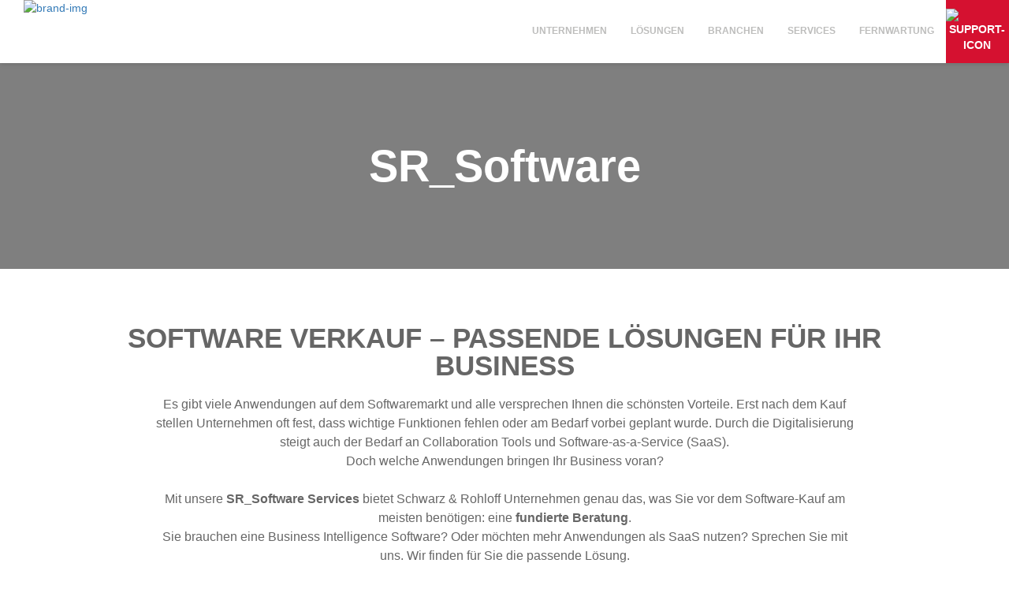

--- FILE ---
content_type: text/html; charset=UTF-8
request_url: https://www.s-r.it/losungen/sr_software/
body_size: 8001
content:
<!DOCTYPE html>
<html lang="de">

<head>
  <meta charset="utf-8">
  <meta http-equiv="X-UA-Compatible" content="IE=edge">
  <meta name="viewport" content="width=device-width, initial-scale=1">
  <meta name="description" content="">
  <meta name="author" content="">

  <meta name="format-detection" content="telephone=no">
  <title>Schwarz &amp; Rohloff - SR_Software</title>
  <!--    <title>Blog Template for Bootstrap</title>-->
  <link rel="shortcut icon" href="https://www.s-r.it/wp-content/themes/schwarz-rohloff/assets/images/homepage-favicon.ico" />
  <!-- <script src="https://ajax.googleapis.com/ajax/libs/jquery/3.2.1/jquery.min.js"></script> -->
  <!-- HTML5 shim and Respond.js for IE8 support of HTML5 elements and media queries -->
  <!--[if lt IE 9]>

  <![endif]-->
    <meta name='robots' content='max-image-preview:large' />
	<style>img:is([sizes="auto" i], [sizes^="auto," i]) { contain-intrinsic-size: 3000px 1500px }</style>
	<link rel="alternate" type="application/rss+xml" title="Schwarz &amp; Rohloff &raquo; Feed" href="https://www.s-r.it/feed/" />
<link rel="alternate" type="application/rss+xml" title="Schwarz &amp; Rohloff &raquo; Kommentar-Feed" href="https://www.s-r.it/comments/feed/" />
<link rel='stylesheet' id='bootstrap-css' href='https://www.s-r.it/wp-content/themes/schwarz-rohloff/bower_components/bootstrap/dist/css/bootstrap.min.css?ver=6.8.3' type='text/css' media='all' />
<link rel='stylesheet' id='global-css' href='https://www.s-r.it/wp-content/themes/schwarz-rohloff/css/global.css?ver=6.8.3' type='text/css' media='all' />
<link rel='stylesheet' id='landing-page-css' href='https://www.s-r.it/wp-content/themes/schwarz-rohloff/css/style.css?ver=6.8.3' type='text/css' media='all' />
<link rel='stylesheet' id='wordpress-global-css' href='https://www.s-r.it/wp-content/themes/schwarz-rohloff/css/wordpress-global.css?ver=6.8.3' type='text/css' media='all' />
<link rel='stylesheet' id='it-solutions-css' href='https://www.s-r.it/wp-content/themes/schwarz-rohloff/css/it-solution.css?ver=6.8.3' type='text/css' media='all' />
<link rel='stylesheet' id='sr-services-css' href='https://www.s-r.it/wp-content/themes/schwarz-rohloff/css/sr-services.css?ver=6.8.3' type='text/css' media='all' />
<link rel='stylesheet' id='blogs-css' href='https://www.s-r.it/wp-content/themes/schwarz-rohloff/css/blog.css?ver=6.8.3' type='text/css' media='all' />
<link rel='stylesheet' id='animate-css' href='https://www.s-r.it/wp-content/themes/schwarz-rohloff/css/animate.css?ver=6.8.3' type='text/css' media='all' />
<link rel='stylesheet' id='wp-block-library-css' href='https://www.s-r.it/wp-includes/css/dist/block-library/style.min.css?ver=6.8.3' type='text/css' media='all' />
<style id='classic-theme-styles-inline-css' type='text/css'>
/*! This file is auto-generated */
.wp-block-button__link{color:#fff;background-color:#32373c;border-radius:9999px;box-shadow:none;text-decoration:none;padding:calc(.667em + 2px) calc(1.333em + 2px);font-size:1.125em}.wp-block-file__button{background:#32373c;color:#fff;text-decoration:none}
</style>
<style id='global-styles-inline-css' type='text/css'>
:root{--wp--preset--aspect-ratio--square: 1;--wp--preset--aspect-ratio--4-3: 4/3;--wp--preset--aspect-ratio--3-4: 3/4;--wp--preset--aspect-ratio--3-2: 3/2;--wp--preset--aspect-ratio--2-3: 2/3;--wp--preset--aspect-ratio--16-9: 16/9;--wp--preset--aspect-ratio--9-16: 9/16;--wp--preset--color--black: #000000;--wp--preset--color--cyan-bluish-gray: #abb8c3;--wp--preset--color--white: #ffffff;--wp--preset--color--pale-pink: #f78da7;--wp--preset--color--vivid-red: #cf2e2e;--wp--preset--color--luminous-vivid-orange: #ff6900;--wp--preset--color--luminous-vivid-amber: #fcb900;--wp--preset--color--light-green-cyan: #7bdcb5;--wp--preset--color--vivid-green-cyan: #00d084;--wp--preset--color--pale-cyan-blue: #8ed1fc;--wp--preset--color--vivid-cyan-blue: #0693e3;--wp--preset--color--vivid-purple: #9b51e0;--wp--preset--gradient--vivid-cyan-blue-to-vivid-purple: linear-gradient(135deg,rgba(6,147,227,1) 0%,rgb(155,81,224) 100%);--wp--preset--gradient--light-green-cyan-to-vivid-green-cyan: linear-gradient(135deg,rgb(122,220,180) 0%,rgb(0,208,130) 100%);--wp--preset--gradient--luminous-vivid-amber-to-luminous-vivid-orange: linear-gradient(135deg,rgba(252,185,0,1) 0%,rgba(255,105,0,1) 100%);--wp--preset--gradient--luminous-vivid-orange-to-vivid-red: linear-gradient(135deg,rgba(255,105,0,1) 0%,rgb(207,46,46) 100%);--wp--preset--gradient--very-light-gray-to-cyan-bluish-gray: linear-gradient(135deg,rgb(238,238,238) 0%,rgb(169,184,195) 100%);--wp--preset--gradient--cool-to-warm-spectrum: linear-gradient(135deg,rgb(74,234,220) 0%,rgb(151,120,209) 20%,rgb(207,42,186) 40%,rgb(238,44,130) 60%,rgb(251,105,98) 80%,rgb(254,248,76) 100%);--wp--preset--gradient--blush-light-purple: linear-gradient(135deg,rgb(255,206,236) 0%,rgb(152,150,240) 100%);--wp--preset--gradient--blush-bordeaux: linear-gradient(135deg,rgb(254,205,165) 0%,rgb(254,45,45) 50%,rgb(107,0,62) 100%);--wp--preset--gradient--luminous-dusk: linear-gradient(135deg,rgb(255,203,112) 0%,rgb(199,81,192) 50%,rgb(65,88,208) 100%);--wp--preset--gradient--pale-ocean: linear-gradient(135deg,rgb(255,245,203) 0%,rgb(182,227,212) 50%,rgb(51,167,181) 100%);--wp--preset--gradient--electric-grass: linear-gradient(135deg,rgb(202,248,128) 0%,rgb(113,206,126) 100%);--wp--preset--gradient--midnight: linear-gradient(135deg,rgb(2,3,129) 0%,rgb(40,116,252) 100%);--wp--preset--font-size--small: 13px;--wp--preset--font-size--medium: 20px;--wp--preset--font-size--large: 36px;--wp--preset--font-size--x-large: 42px;--wp--preset--spacing--20: 0.44rem;--wp--preset--spacing--30: 0.67rem;--wp--preset--spacing--40: 1rem;--wp--preset--spacing--50: 1.5rem;--wp--preset--spacing--60: 2.25rem;--wp--preset--spacing--70: 3.38rem;--wp--preset--spacing--80: 5.06rem;--wp--preset--shadow--natural: 6px 6px 9px rgba(0, 0, 0, 0.2);--wp--preset--shadow--deep: 12px 12px 50px rgba(0, 0, 0, 0.4);--wp--preset--shadow--sharp: 6px 6px 0px rgba(0, 0, 0, 0.2);--wp--preset--shadow--outlined: 6px 6px 0px -3px rgba(255, 255, 255, 1), 6px 6px rgba(0, 0, 0, 1);--wp--preset--shadow--crisp: 6px 6px 0px rgba(0, 0, 0, 1);}:where(.is-layout-flex){gap: 0.5em;}:where(.is-layout-grid){gap: 0.5em;}body .is-layout-flex{display: flex;}.is-layout-flex{flex-wrap: wrap;align-items: center;}.is-layout-flex > :is(*, div){margin: 0;}body .is-layout-grid{display: grid;}.is-layout-grid > :is(*, div){margin: 0;}:where(.wp-block-columns.is-layout-flex){gap: 2em;}:where(.wp-block-columns.is-layout-grid){gap: 2em;}:where(.wp-block-post-template.is-layout-flex){gap: 1.25em;}:where(.wp-block-post-template.is-layout-grid){gap: 1.25em;}.has-black-color{color: var(--wp--preset--color--black) !important;}.has-cyan-bluish-gray-color{color: var(--wp--preset--color--cyan-bluish-gray) !important;}.has-white-color{color: var(--wp--preset--color--white) !important;}.has-pale-pink-color{color: var(--wp--preset--color--pale-pink) !important;}.has-vivid-red-color{color: var(--wp--preset--color--vivid-red) !important;}.has-luminous-vivid-orange-color{color: var(--wp--preset--color--luminous-vivid-orange) !important;}.has-luminous-vivid-amber-color{color: var(--wp--preset--color--luminous-vivid-amber) !important;}.has-light-green-cyan-color{color: var(--wp--preset--color--light-green-cyan) !important;}.has-vivid-green-cyan-color{color: var(--wp--preset--color--vivid-green-cyan) !important;}.has-pale-cyan-blue-color{color: var(--wp--preset--color--pale-cyan-blue) !important;}.has-vivid-cyan-blue-color{color: var(--wp--preset--color--vivid-cyan-blue) !important;}.has-vivid-purple-color{color: var(--wp--preset--color--vivid-purple) !important;}.has-black-background-color{background-color: var(--wp--preset--color--black) !important;}.has-cyan-bluish-gray-background-color{background-color: var(--wp--preset--color--cyan-bluish-gray) !important;}.has-white-background-color{background-color: var(--wp--preset--color--white) !important;}.has-pale-pink-background-color{background-color: var(--wp--preset--color--pale-pink) !important;}.has-vivid-red-background-color{background-color: var(--wp--preset--color--vivid-red) !important;}.has-luminous-vivid-orange-background-color{background-color: var(--wp--preset--color--luminous-vivid-orange) !important;}.has-luminous-vivid-amber-background-color{background-color: var(--wp--preset--color--luminous-vivid-amber) !important;}.has-light-green-cyan-background-color{background-color: var(--wp--preset--color--light-green-cyan) !important;}.has-vivid-green-cyan-background-color{background-color: var(--wp--preset--color--vivid-green-cyan) !important;}.has-pale-cyan-blue-background-color{background-color: var(--wp--preset--color--pale-cyan-blue) !important;}.has-vivid-cyan-blue-background-color{background-color: var(--wp--preset--color--vivid-cyan-blue) !important;}.has-vivid-purple-background-color{background-color: var(--wp--preset--color--vivid-purple) !important;}.has-black-border-color{border-color: var(--wp--preset--color--black) !important;}.has-cyan-bluish-gray-border-color{border-color: var(--wp--preset--color--cyan-bluish-gray) !important;}.has-white-border-color{border-color: var(--wp--preset--color--white) !important;}.has-pale-pink-border-color{border-color: var(--wp--preset--color--pale-pink) !important;}.has-vivid-red-border-color{border-color: var(--wp--preset--color--vivid-red) !important;}.has-luminous-vivid-orange-border-color{border-color: var(--wp--preset--color--luminous-vivid-orange) !important;}.has-luminous-vivid-amber-border-color{border-color: var(--wp--preset--color--luminous-vivid-amber) !important;}.has-light-green-cyan-border-color{border-color: var(--wp--preset--color--light-green-cyan) !important;}.has-vivid-green-cyan-border-color{border-color: var(--wp--preset--color--vivid-green-cyan) !important;}.has-pale-cyan-blue-border-color{border-color: var(--wp--preset--color--pale-cyan-blue) !important;}.has-vivid-cyan-blue-border-color{border-color: var(--wp--preset--color--vivid-cyan-blue) !important;}.has-vivid-purple-border-color{border-color: var(--wp--preset--color--vivid-purple) !important;}.has-vivid-cyan-blue-to-vivid-purple-gradient-background{background: var(--wp--preset--gradient--vivid-cyan-blue-to-vivid-purple) !important;}.has-light-green-cyan-to-vivid-green-cyan-gradient-background{background: var(--wp--preset--gradient--light-green-cyan-to-vivid-green-cyan) !important;}.has-luminous-vivid-amber-to-luminous-vivid-orange-gradient-background{background: var(--wp--preset--gradient--luminous-vivid-amber-to-luminous-vivid-orange) !important;}.has-luminous-vivid-orange-to-vivid-red-gradient-background{background: var(--wp--preset--gradient--luminous-vivid-orange-to-vivid-red) !important;}.has-very-light-gray-to-cyan-bluish-gray-gradient-background{background: var(--wp--preset--gradient--very-light-gray-to-cyan-bluish-gray) !important;}.has-cool-to-warm-spectrum-gradient-background{background: var(--wp--preset--gradient--cool-to-warm-spectrum) !important;}.has-blush-light-purple-gradient-background{background: var(--wp--preset--gradient--blush-light-purple) !important;}.has-blush-bordeaux-gradient-background{background: var(--wp--preset--gradient--blush-bordeaux) !important;}.has-luminous-dusk-gradient-background{background: var(--wp--preset--gradient--luminous-dusk) !important;}.has-pale-ocean-gradient-background{background: var(--wp--preset--gradient--pale-ocean) !important;}.has-electric-grass-gradient-background{background: var(--wp--preset--gradient--electric-grass) !important;}.has-midnight-gradient-background{background: var(--wp--preset--gradient--midnight) !important;}.has-small-font-size{font-size: var(--wp--preset--font-size--small) !important;}.has-medium-font-size{font-size: var(--wp--preset--font-size--medium) !important;}.has-large-font-size{font-size: var(--wp--preset--font-size--large) !important;}.has-x-large-font-size{font-size: var(--wp--preset--font-size--x-large) !important;}
:where(.wp-block-post-template.is-layout-flex){gap: 1.25em;}:where(.wp-block-post-template.is-layout-grid){gap: 1.25em;}
:where(.wp-block-columns.is-layout-flex){gap: 2em;}:where(.wp-block-columns.is-layout-grid){gap: 2em;}
:root :where(.wp-block-pullquote){font-size: 1.5em;line-height: 1.6;}
</style>
<link rel='stylesheet' id='contact-form-7-css' href='https://www.s-r.it/wp-content/plugins/contact-form-7/includes/css/styles.css?ver=6.1.4' type='text/css' media='all' />
<link rel='stylesheet' id='menu-image-css' href='https://www.s-r.it/wp-content/plugins/menu-image/includes/css/menu-image.css?ver=3.13' type='text/css' media='all' />
<link rel='stylesheet' id='dashicons-css' href='https://www.s-r.it/wp-includes/css/dashicons.min.css?ver=6.8.3' type='text/css' media='all' />
<script type="text/javascript" src="https://www.s-r.it/wp-includes/js/jquery/jquery.min.js?ver=3.7.1" id="jquery-core-js"></script>
<script type="text/javascript" src="https://www.s-r.it/wp-includes/js/jquery/jquery-migrate.min.js?ver=3.4.1" id="jquery-migrate-js"></script>
<link rel="https://api.w.org/" href="https://www.s-r.it/wp-json/" /><link rel="EditURI" type="application/rsd+xml" title="RSD" href="https://www.s-r.it/xmlrpc.php?rsd" />
<meta name="generator" content="WordPress 6.8.3" />
<link rel="canonical" href="https://www.s-r.it/losungen/sr_software/" />
<link rel='shortlink' href='https://www.s-r.it/?p=1051' />
<link rel="alternate" title="oEmbed (JSON)" type="application/json+oembed" href="https://www.s-r.it/wp-json/oembed/1.0/embed?url=https%3A%2F%2Fwww.s-r.it%2Flosungen%2Fsr_software%2F" />
<link rel="alternate" title="oEmbed (XML)" type="text/xml+oembed" href="https://www.s-r.it/wp-json/oembed/1.0/embed?url=https%3A%2F%2Fwww.s-r.it%2Flosungen%2Fsr_software%2F&#038;format=xml" />
<script id="dacs" src="https://download.digiaccess.org/digiaccess" defer></script>      <style>
    .main-page-container .main-page-carousel-bg {
      background-image: url();
    }

    #mustermann_family_wrapper .media-body::after, #mustermann_family_wrapper .media-body::before {
      background-image: url(https://www.s-r.it/wp-content/themes/schwarz-rohloff/assets/images/red_box.svg);
      background-repeat: space;
      width: 22px;
      height: 20px;
      content: "";
      position: absolute;
    }

    .quote-box-single::after, .quote-box-single::before {
      background-image: url(https://www.s-r.it/wp-content/themes/schwarz-rohloff/assets/images/red_box.svg);
      background-repeat: no-repeat;
      width: 20px;
      height: 20px;
      content: "";
      position: absolute;
    }

    .blog-active-year::after {
      background-image: url(https://www.s-r.it/wp-content/themes/schwarz-rohloff/assets/images/red_box.svg);
      background-repeat: no-repeat;
      width: 20px;
      height: 20px;
      content: "";
      position: absolute;
    }

    .sidebar-fixed ul.menu > .current-menu-item > a::after {
      background-image: url(https://www.s-r.it/wp-content/themes/schwarz-rohloff/assets/images/red_box.svg);
      background-repeat: no-repeat;
      width: 20px;
      height: 20px;
      content: "";
      position: absolute;
    }

          
    .page-bg {
      background-image: url(https://www.s-r.it/wp-content/uploads/2019/03/close-up-coding-computer-1342460-scaled.jpg);
    }

  </style>
</head>
<body>
<nav id="top-navbar-container" class="top-navbar-container">
  <div class="pull-left">
    <a href="https://www.s-r.it/">
      <img src="https://www.s-r.it/wp-content/themes/schwarz-rohloff/assets/images/header-logo.svg" alt="brand-img" class="top-navbar-brand pull-left">
    </a>
  </div>
  <div id="top-navbar-link-container" class="pull-right top-navbar-link-container">
      <div class="menu-schwarz-rohloff-navigation-menu-container"><ul id="menu-schwarz-rohloff-navigation-menu" class="menu"><li id="menu-item-1406" class="menu-item menu-item-type-post_type menu-item-object-page menu-item-has-children menu-item-1406"><a href="https://www.s-r.it/unternehmen/">Unternehmen</a>
<ul class="sub-menu">
	<li id="menu-item-1407" class="menu-item menu-item-type-post_type menu-item-object-page menu-item-1407"><a href="https://www.s-r.it/unternehmen/">Unternehmen</a></li>
	<li id="menu-item-550" class="menu-item menu-item-type-post_type menu-item-object-page menu-item-550"><a href="https://www.s-r.it/aktuelles/">Aktuelles</a></li>
	<li id="menu-item-896" class="menu-item menu-item-type-post_type menu-item-object-page menu-item-896"><a href="https://www.s-r.it/kontakt/">Kontakt</a></li>
	<li id="menu-item-3416" class="menu-item menu-item-type-post_type menu-item-object-page menu-item-3416"><a href="https://www.s-r.it/karriere/">Karriere</a></li>
	<li id="menu-item-3185" class="menu-item menu-item-type-post_type menu-item-object-page menu-item-3185"><a href="https://www.s-r.it/karriere-pms/">Karriere PMS</a></li>
	<li id="menu-item-1388" class="menu-item menu-item-type-post_type menu-item-object-page menu-item-1388"><a href="https://www.s-r.it/soziales-sponsoring/">Soziales / Sponsoring</a></li>
</ul>
</li>
<li id="menu-item-1392" class="menu-item menu-item-type-post_type menu-item-object-page menu-item-has-children menu-item-1392"><a href="https://www.s-r.it/it-loesungen/">Lösungen</a>
<ul class="sub-menu">
	<li id="menu-item-1643" class="menu-item menu-item-type-post_type menu-item-object-page menu-item-1643"><a href="https://www.s-r.it/hardware/">Hardware</a></li>
	<li id="menu-item-1644" class="menu-item menu-item-type-post_type menu-item-object-page menu-item-1644"><a href="https://www.s-r.it/software/">Software</a></li>
	<li id="menu-item-1411" class="menu-item menu-item-type-post_type menu-item-object-loesungen_post_type menu-item-1411"><a href="https://www.s-r.it/loesungen/cloud/">Cloud</a></li>
	<li id="menu-item-1642" class="menu-item menu-item-type-post_type menu-item-object-page menu-item-1642"><a href="https://www.s-r.it/server/">Server</a></li>
	<li id="menu-item-1641" class="menu-item menu-item-type-post_type menu-item-object-page menu-item-1641"><a href="https://www.s-r.it/networks/">Network</a></li>
	<li id="menu-item-1408" class="menu-item menu-item-type-post_type menu-item-object-loesungen_post_type menu-item-1408"><a href="https://www.s-r.it/loesungen/internet/">Internet</a></li>
	<li id="menu-item-1646" class="menu-item menu-item-type-post_type menu-item-object-loesungen_post_type menu-item-1646"><a href="https://www.s-r.it/loesungen/consulting/">Consulting</a></li>
	<li id="menu-item-1640" class="menu-item menu-item-type-post_type menu-item-object-page menu-item-1640"><a href="https://www.s-r.it/telefonie/">Telefonie</a></li>
	<li id="menu-item-1639" class="menu-item menu-item-type-post_type menu-item-object-page menu-item-1639"><a href="https://www.s-r.it/zeiterfassung/">Zeiterfassung</a></li>
</ul>
</li>
<li id="menu-item-1391" class="menu-item menu-item-type-post_type menu-item-object-page menu-item-has-children menu-item-1391"><a href="https://www.s-r.it/branchenloesungen/">Branchen</a>
<ul class="sub-menu">
	<li id="menu-item-1418" class="menu-item menu-item-type-post_type menu-item-object-spezial_post_type menu-item-1418"><a href="https://www.s-r.it/spezial/volkshochschulen/">Volkshochschulen</a></li>
	<li id="menu-item-1417" class="menu-item menu-item-type-post_type menu-item-object-spezial_post_type menu-item-1417"><a href="https://www.s-r.it/spezial/hotel-gastro/">Hotel &#038; Gastro</a></li>
	<li id="menu-item-1416" class="menu-item menu-item-type-post_type menu-item-object-spezial_post_type menu-item-1416"><a href="https://www.s-r.it/spezial/datev/">Steuerberater/ DATEV</a></li>
</ul>
</li>
<li id="menu-item-1405" class="menu-item menu-item-type-post_type menu-item-object-page menu-item-has-children menu-item-1405"><a href="https://www.s-r.it/sr_services/">SERVICES</a>
<ul class="sub-menu">
	<li id="menu-item-2375" class="menu-item menu-item-type-post_type menu-item-object-services_post_type menu-item-2375"><a href="https://www.s-r.it/services/srfocus/">SR|focus</a></li>
	<li id="menu-item-1810" class="menu-item menu-item-type-post_type menu-item-object-services_post_type menu-item-1810"><a href="https://www.s-r.it/services/srexchangeonline/">SR|exchange online</a></li>
	<li id="menu-item-2406" class="menu-item menu-item-type-post_type menu-item-object-services_post_type menu-item-2406"><a href="https://www.s-r.it/services/srbackup/">SR|backup</a></li>
	<li id="menu-item-2365" class="menu-item menu-item-type-post_type menu-item-object-services_post_type menu-item-2365"><a href="https://www.s-r.it/services/srsecurity/">SR|security</a></li>
	<li id="menu-item-2382" class="menu-item menu-item-type-post_type menu-item-object-services_post_type menu-item-2382"><a href="https://www.s-r.it/services/srsafe-clean/">SR|safe clean</a></li>
	<li id="menu-item-2345" class="menu-item menu-item-type-custom menu-item-object-custom menu-item-2345"><a href="https://www.s-r.it/services/srwlan/">SR|wlan</a></li>
	<li id="menu-item-1421" class="menu-item menu-item-type-post_type menu-item-object-services_post_type menu-item-1421"><a href="https://www.s-r.it/services/sr_spam/">SR|spam</a></li>
</ul>
</li>
<li id="menu-item-1393" class="menu-item menu-item-type-post_type menu-item-object-page menu-item-1393"><a href="https://www.s-r.it/fernwartung/">FERNWARTUNG</a></li>
</ul></div>  </div>
  <div class="top-navbar-button-container">
    <button id="top-navbar-toggle" class="top-navbar-toggle pull-left" data-toggle="#top-navbar-container">
      <div class="span-container">
        <span class="icon-bar"></span>
        <span class="icon-bar"></span>
        <span class="icon-bar"></span>
        <span class="icon-bar"></span>
      </div>‍‍
    </button>
    <a href="https://get.teamviewer.com/sr-support">
      <div class="top-navbar-support-button-container pull-left">
        <div class="top-navbar-support-link-button">
          <img src="https://www.s-r.it/wp-content/themes/schwarz-rohloff/assets/images/float.svg" alt="support-icon" class="top-navbar-support-icon">
          <span class="top-navbar-support-text">support</span>
        </div>
      </div>
    </a>
    <div class="clearfix"></div>
  </div>
</nav>
<div class="page-bg"></div>


  <div class="parallax-container parallax-header-anchor">
    <div class="container-fluid">
      <div class="container it-solution-section-1-container">
        <h1 class="color-white header-text text-lg text-center">SR_Software</h1>
        <h1 class="color-white header-text text-center parallax-headline-subtitle"></h1>
      </div>
    </div>
  </div>



                  <div class="container-fluid bg-white a">
                    <div class="container">
                                                  <div class="header-text text-center it-solutions-section-1-header">
                              <p style="text-align: center;"><strong>Software Verkauf – passende Lösungen für Ihr Business </strong></p>
                          </div>


                          <div class="text-center sub-header-text">
                              <p style="text-align: center;">Es gibt viele Anwendungen auf dem Softwaremarkt und alle versprechen Ihnen die schönsten Vorteile. Erst nach dem Kauf stellen Unternehmen oft fest, dass wichtige Funktionen fehlen oder am Bedarf vorbei geplant wurde. Durch die Digitalisierung steigt auch der Bedarf an Collaboration Tools und Software-as-a-Service (SaaS).</p>
<p style="text-align: center;">Doch welche Anwendungen bringen Ihr Business voran?</p>
<p>&nbsp;</p>
<p style="text-align: center;">Mit unsere <strong>SR_Software Services</strong> bietet Schwarz &amp; Rohloff Unternehmen genau das, was Sie vor dem Software-Kauf am meisten benötigen: eine <strong>fundierte Beratung</strong>.</p>
<p style="text-align: center;">Sie brauchen eine Business Intelligence Software? Oder möchten mehr Anwendungen als SaaS nutzen? Sprechen Sie mit uns. Wir finden für Sie die passende Lösung.</p>
                          </div>
                                                                    </div>
                  </div>
                
            
                  <div class="container-fluid bg-white container-no-padding">
                    <div class="container">
                                                                                                        <div class="quote-box-single text-center it-solutions-section-1-quote">
                                <p style="text-align: center;"><strong>Mit unseren SR-Software Services profitieren Sie von:</strong></p>
                            </div>
                                                      <div class="text-center sub-header-text">
                              <p style="text-align: center;">Herstellerunabhängiger Beratung und Verkauf</p>
<p style="text-align: center;">Check, ob die Software für den IT-Arbeitsplatz der Zukunft geeignet ist</p>
<p style="text-align: center;">Ausführlicher Lizenzberatung</p>
<p style="text-align: center;">Große Auswahl passender Anwendungen</p>
<p style="text-align: center;">Langjährige Erfahrung in Support und Betrieb von Anwendungen</p>
                          </div>
                                            </div>
                  </div>
                
            
                  <div class="container-fluid bg-white container-no-padding">
                    <div class="container">
                                                                                                        <div class="quote-box-single text-center it-solutions-section-1-quote">
                                <p style="text-align: center;"><strong>Einmal dabei, immer dabei</strong></p>
<p style="text-align: center;">
                            </div>
                                                      <div class="text-center sub-header-text">
                              <p style="text-align: center;">Sobald ein Unternehmen sich für eine Anwendung entschieden hat, bleibt es oft jahrelang bei dieser Lösung – ganz gleich, ob es mittlerweile bessere oder passendere Software gibt. Der Grund hierfür ist auch ganz einfach:</p>
<p>&nbsp;</p>
<p style="text-align: center;">Der Aufwand, eine bereits eingeführte Software wieder aus dem Workflow zu entfernen, ist extrem aufwändig und zugleich problematisch. Außerdem müssen die Mitarbeiter wieder auf die neue Anwendung geschult werden. Gerade ältere Mitarbeiter verhalten sich oft zögerlich.</p>
<p>&nbsp;</p>
<p style="text-align: center;">Deshalb ist es wichtig, von Anfang an eine Lösung einzusetzen, die auch zukunftsfähig ist.</p>
<p style="text-align: center;">
                          </div>
                                            </div>
                  </div>
                
            
                  <div class="container-fluid bg-white container-no-padding">
                    <div class="container">
                                                                                                        <div class="quote-box-single text-center it-solutions-section-1-quote">
                                <p style="text-align: center;"><strong>Vorsicht Lizenzfallen!</strong></p>
                            </div>
                                                      <div class="text-center sub-header-text">
                              <p style="text-align: center;">Eine Anwendung, die auf einem einzelnen „Fat Client“ liegt, unterscheidet sich stark von einer Lösung, die sich z. B. in der On-Premises-Umgebung oder in der Cloud befindet.</p>
<p>&nbsp;</p>
<p style="text-align: center;">Auch wenn die Nutzerzahl gleichbleibt, können sich die Lizenzgebühren ändern, indem plötzlich nicht mehr nach Servern, sondern nach VMs abgerechnet wird. Unternehmen, die das nicht beachten, drohen im schlimmsten Falle Nachzahlungen an Lizenzgebühren.</p>
<p>&nbsp;</p>
<p style="text-align: center;">Sie möchten wissen, was Sie zu beachten haben, wenn Sie Anwendungen in die Cloud verlagern? Wir beraten Sie gerne zum Thema Lizenzgebühren.</p>
                          </div>
                                            </div>
                  </div>
                
            

<div class="footer-anchor"></div>

<footer>
  <div id="footer_parallax" class="main-footer-container container-fluid">

              <div class="bg">
                                          <div id="texts" class="footer-parallax-texts">
                        <div class="contact-us-headline">
                            <p style="text-align: center;">KONTAKTIEREN SIE UNS</p>
                        </div>
                        <div class="contact-us-desc">
                            <p id="u4948-4" style="text-align: center;">Sie möchten mehr erfahren?</p>
<p style="text-align: center;">Unsere Mitarbeiter beraten Sie gerne.</p>
                        </div>


                                                <div class="container-fluid contacts-info-wrapper">
                          <div data-animate="fadeInLeftBig" data-duration="3.0s" data-delay="0.1s" data-offset="100"
                               id="cols_info" class="fadeInAnimate container footer-contact-container">
                              
                                                                  <div class="col-md-3 col-sm-6 col-xs-12 footer-contact-info ">
                                      <div class="header">
                                          <p>TELEFON</p>
                                      </div>
                                      <div class="val">
                                        &zwj;<p>07144 8963-0</p>
                                      </div>
                                  </div>
                                
                              
                                                                  <div class="col-md-3 col-sm-6 col-xs-12 footer-contact-info footer-contact">
                                      <div class="header">
                                          <p>E-MAIL</p>
                                      </div>
                                      <div class="val">
                                        &zwj;<p>info@s-r.it</p>
                                      </div>
                                  </div>
                                
                              
                                                                  <div class="col-md-3 col-sm-6 col-xs-12 footer-contact-info footer-contact">
                                      <div class="header">
                                          <p>ADRESSE</p>
                                      </div>
                                      <div class="val">
                                        &zwj;<p>Siemensstraße 10<br />
71563 Affalterbach</p>
                                      </div>
                                  </div>
                                
                              
                                                                  <div class="col-md-3 col-sm-6 col-xs-12 footer-contact-info footer-contact">
                                      <div class="header">
                                          <p>Zweigniederlassungen</p>
                                      </div>
                                      <div class="val">
                                        &zwj;<p>München<br />
Köln</p>
                                      </div>
                                  </div>
                                
                                                        </div>
                        </div>
                    
                </div>

                    
            </div>


        <div id="last_row" class="sub-footer-container container-fluid">
          <div class="container">
            <div class="four_col_lists_text pull-right">

              <div class="menu-schwarz-rohloff-sub-footer-menu-container"><ul id="menu-schwarz-rohloff-sub-footer-menu" class="menu"><li id="menu-item-1425" class="menu-item menu-item-type-post_type menu-item-object-page menu-item-has-children menu-item-1425"><a href="https://www.s-r.it/unternehmen/">Unternehmen</a>
<ul class="sub-menu">
	<li id="menu-item-1428" class="menu-item menu-item-type-post_type menu-item-object-page menu-item-1428"><a href="https://www.s-r.it/unternehmen/">Unternehmen</a></li>
	<li id="menu-item-1008" class="menu-item menu-item-type-post_type menu-item-object-page menu-item-1008"><a href="https://www.s-r.it/aktuelles/">Aktuelles</a></li>
	<li id="menu-item-1009" class="menu-item menu-item-type-post_type menu-item-object-page menu-item-1009"><a href="https://www.s-r.it/kontakt/">Kontakt</a></li>
	<li id="menu-item-1427" class="menu-item menu-item-type-post_type menu-item-object-page menu-item-1427"><a href="https://www.s-r.it/soziales-sponsoring/">Soziales / Sponsoring</a></li>
</ul>
</li>
<li id="menu-item-1429" class="menu-item menu-item-type-post_type menu-item-object-page menu-item-has-children menu-item-1429"><a href="https://www.s-r.it/it-loesungen/">Lösungen</a>
<ul class="sub-menu">
	<li id="menu-item-1637" class="menu-item menu-item-type-post_type menu-item-object-page menu-item-1637"><a href="https://www.s-r.it/hardware/">Hardware</a></li>
	<li id="menu-item-1638" class="menu-item menu-item-type-post_type menu-item-object-page menu-item-1638"><a href="https://www.s-r.it/software/">Software</a></li>
	<li id="menu-item-1433" class="menu-item menu-item-type-post_type menu-item-object-loesungen_post_type menu-item-1433"><a href="https://www.s-r.it/loesungen/cloud/">Cloud</a></li>
	<li id="menu-item-1636" class="menu-item menu-item-type-post_type menu-item-object-page menu-item-1636"><a href="https://www.s-r.it/server/">Server</a></li>
	<li id="menu-item-1635" class="menu-item menu-item-type-post_type menu-item-object-page menu-item-1635"><a href="https://www.s-r.it/networks/">Network</a></li>
	<li id="menu-item-1430" class="menu-item menu-item-type-post_type menu-item-object-loesungen_post_type menu-item-1430"><a href="https://www.s-r.it/loesungen/internet/">Internet</a></li>
	<li id="menu-item-1645" class="menu-item menu-item-type-post_type menu-item-object-loesungen_post_type menu-item-1645"><a href="https://www.s-r.it/loesungen/consulting/">Consulting</a></li>
	<li id="menu-item-1634" class="menu-item menu-item-type-post_type menu-item-object-page menu-item-1634"><a href="https://www.s-r.it/telefonie/">Telefonie</a></li>
	<li id="menu-item-1633" class="menu-item menu-item-type-post_type menu-item-object-page menu-item-1633"><a href="https://www.s-r.it/zeiterfassung/">Zeiterfassung</a></li>
</ul>
</li>
<li id="menu-item-1438" class="menu-item menu-item-type-post_type menu-item-object-page menu-item-has-children menu-item-1438"><a href="https://www.s-r.it/branchenloesungen/">Branchen</a>
<ul class="sub-menu">
	<li id="menu-item-1443" class="menu-item menu-item-type-post_type menu-item-object-spezial_post_type menu-item-1443"><a href="https://www.s-r.it/spezial/volkshochschulen/">Volkshochschulen</a></li>
	<li id="menu-item-1442" class="menu-item menu-item-type-post_type menu-item-object-spezial_post_type menu-item-1442"><a href="https://www.s-r.it/spezial/hotel-gastro/">Hotel &#038; Gastro</a></li>
	<li id="menu-item-1441" class="menu-item menu-item-type-post_type menu-item-object-spezial_post_type menu-item-1441"><a href="https://www.s-r.it/spezial/datev/">Datev</a></li>
</ul>
</li>
<li id="menu-item-1436" class="menu-item menu-item-type-post_type menu-item-object-page menu-item-has-children menu-item-1436"><a href="https://www.s-r.it/sr_services/">SERVICES</a>
<ul class="sub-menu">
	<li id="menu-item-2411" class="menu-item menu-item-type-post_type menu-item-object-services_post_type menu-item-2411"><a href="https://www.s-r.it/services/srfocus/">SR|focus</a></li>
	<li id="menu-item-1812" class="menu-item menu-item-type-post_type menu-item-object-services_post_type menu-item-1812"><a href="https://www.s-r.it/services/srexchangeonline/">SR|exchange online</a></li>
	<li id="menu-item-2412" class="menu-item menu-item-type-post_type menu-item-object-services_post_type menu-item-2412"><a href="https://www.s-r.it/services/srbackup/">SR|backup</a></li>
	<li id="menu-item-2413" class="menu-item menu-item-type-post_type menu-item-object-services_post_type menu-item-2413"><a href="https://www.s-r.it/services/srsecurity/">SR|security</a></li>
	<li id="menu-item-2415" class="menu-item menu-item-type-post_type menu-item-object-services_post_type menu-item-2415"><a href="https://www.s-r.it/services/srwlan/">SR|wlan</a></li>
	<li id="menu-item-2414" class="menu-item menu-item-type-post_type menu-item-object-services_post_type menu-item-2414"><a href="https://www.s-r.it/services/srsafe-clean/">SR|safe clean</a></li>
	<li id="menu-item-1446" class="menu-item menu-item-type-post_type menu-item-object-services_post_type menu-item-1446"><a href="https://www.s-r.it/services/sr_spam/">SR|spam</a></li>
</ul>
</li>
</ul></div>
            </div>
            <div class="clearfix"></div>
          </div>
        </div>
        <div id="footer_gray_bg" class="footer-gray-bg container-fluid">
          <div class="container footer-list-copyright">
            <div class="col-sm-7 list-inline">
                <div class="menu-schwarz-rohloff-footer-menu-container"><ul id="menu-schwarz-rohloff-footer-menu" class="menu"><li id="menu-item-1179" class="menu-item menu-item-type-custom menu-item-object-custom menu-item-1179"><a href="https://shop.s-r.it/">WERBAS-PARTNERSHOP</a></li>
<li id="menu-item-741" class="menu-item menu-item-type-post_type menu-item-object-page menu-item-privacy-policy menu-item-741"><a rel="privacy-policy" href="https://www.s-r.it/datenschutz/">Datenschutz</a></li>
<li id="menu-item-742" class="menu-item menu-item-type-post_type menu-item-object-page menu-item-742"><a href="https://www.s-r.it/impressum/">IMPRESSUM</a></li>
<li id="menu-item-1186" class="menu-item menu-item-type-custom menu-item-object-custom menu-item-1186"><a href="https://www.facebook.com/SuRGmbH">Facebook</a></li>
</ul></div>            </div>
            <div class="text-right col-sm-5 gray-footer-right-section" id="copyright">
              COPYRIGHT 2022 - SCHWARZ & ROHLOFF
            </div>
          </div>
          <div class="gray-footer-arrow-top" id="arrow_red_top">
            <img src="https://www.s-r.it/wp-content/themes/schwarz-rohloff/assets/images/arrow_red.svg">
          </div>
        </div>
        <script type="speculationrules">
{"prefetch":[{"source":"document","where":{"and":[{"href_matches":"\/*"},{"not":{"href_matches":["\/wp-*.php","\/wp-admin\/*","\/wp-content\/uploads\/*","\/wp-content\/*","\/wp-content\/plugins\/*","\/wp-content\/themes\/schwarz-rohloff\/*","\/*\\?(.+)"]}},{"not":{"selector_matches":"a[rel~=\"nofollow\"]"}},{"not":{"selector_matches":".no-prefetch, .no-prefetch a"}}]},"eagerness":"conservative"}]}
</script>
<script id="dacs" src="https://download.digiaccess.org/digiaccess" defer></script><script type="text/javascript" src="https://www.s-r.it/wp-includes/js/dist/hooks.min.js?ver=4d63a3d491d11ffd8ac6" id="wp-hooks-js"></script>
<script type="text/javascript" src="https://www.s-r.it/wp-includes/js/dist/i18n.min.js?ver=5e580eb46a90c2b997e6" id="wp-i18n-js"></script>
<script type="text/javascript" id="wp-i18n-js-after">
/* <![CDATA[ */
wp.i18n.setLocaleData( { 'text direction\u0004ltr': [ 'ltr' ] } );
wp.i18n.setLocaleData( { 'text direction\u0004ltr': [ 'ltr' ] } );
/* ]]> */
</script>
<script type="text/javascript" src="https://www.s-r.it/wp-content/plugins/contact-form-7/includes/swv/js/index.js?ver=6.1.4" id="swv-js"></script>
<script type="text/javascript" id="contact-form-7-js-translations">
/* <![CDATA[ */
( function( domain, translations ) {
	var localeData = translations.locale_data[ domain ] || translations.locale_data.messages;
	localeData[""].domain = domain;
	wp.i18n.setLocaleData( localeData, domain );
} )( "contact-form-7", {"translation-revision-date":"2025-10-26 03:25:04+0000","generator":"GlotPress\/4.0.3","domain":"messages","locale_data":{"messages":{"":{"domain":"messages","plural-forms":"nplurals=2; plural=n != 1;","lang":"de"},"This contact form is placed in the wrong place.":["Dieses Kontaktformular wurde an der falschen Stelle platziert."],"Error:":["Fehler:"]}},"comment":{"reference":"includes\/js\/index.js"}} );
/* ]]> */
</script>
<script type="text/javascript" id="contact-form-7-js-before">
/* <![CDATA[ */
var wpcf7 = {
    "api": {
        "root": "https:\/\/www.s-r.it\/wp-json\/",
        "namespace": "contact-form-7\/v1"
    }
};
/* ]]> */
</script>
<script type="text/javascript" src="https://www.s-r.it/wp-content/plugins/contact-form-7/includes/js/index.js?ver=6.1.4" id="contact-form-7-js"></script>
</footer>
<script>
    if(navigator.userAgent.match(/Trident\/7\./)) {
      document.body.addEventListener("mousewheel", function() {
        event.preventDefault();
        var wd = event.wheelDelta;
        var csp = window.pageYOffset;
        window.scrollTo(0, csp - wd);
      });
    }
</script>
<script src="https://www.s-r.it/wp-content/themes/schwarz-rohloff/bower_components/jquery/dist/jquery.min.js"></script>
<script src="https://www.s-r.it/wp-content/themes/schwarz-rohloff/javascript/scrolla.jquery.min.js"></script>
<script src="https://www.s-r.it/wp-content/themes/schwarz-rohloff/javascript/navbar-collapse.js"></script>
<script src="https://www.s-r.it/wp-content/themes/schwarz-rohloff/javascript/carousel.js"></script>
<script src="https://www.s-r.it/wp-content/themes/schwarz-rohloff/javascript/background-carousel.js"></script>
<script src="https://www.s-r.it/wp-content/themes/schwarz-rohloff/javascript/jquery.bgswitcher.js"></script>
<script src="https://www.s-r.it/wp-content/themes/schwarz-rohloff/javascript/sidebar-scroll.js"></script>
<script src="https://www.s-r.it/wp-content/themes/schwarz-rohloff/javascript/red-arrow-scroll.js"></script>
<!-- <script src="https://www.s-r.it/wp-content/themes/schwarz-rohloff/javascript/scrolla-import.js"></script> -->
<script src="https://www.s-r.it/wp-content/themes/schwarz-rohloff/javascript/anchor-scroll.js"></script>
<script src="https://www.s-r.it/wp-content/themes/schwarz-rohloff/main.js"></script>
<!-- <script src="https://maps.googleapis.com/maps/api/js?key=AIzaSyB2KPAACBHy5aEukFAfmv0DZ7_m2RfQVGM"></script> -->

</body>
</html>


--- FILE ---
content_type: text/css
request_url: https://www.s-r.it/wp-content/themes/schwarz-rohloff/css/global.css?ver=6.8.3
body_size: 2257
content:
@font-face {
  font-family: open-sans;
  src: url(../fonts/Open_Sans/OpenSans-Regular.ttf); }
@font-face {
  font-family: open-sans-bold;
  src: url(../fonts/Open_Sans/OpenSans-Bold.ttf); }
@font-face {
  font-family: open-sans-light;
  src: url(../fonts/Open_Sans/OpenSans-Light.ttf); }
@font-face {
  font-family: open-sans-black;
  src: url(../fonts/Open_Sans/OpenSans-ExtraBold.ttf); }
@font-face {
  font-family: open-sans-condensed-bold;
  src: url(../fonts/Open_Sans_Condensed/OpenSansCondensed-Bold.ttf); }
* {
  margin: 0px;
  padding: 0px; }

body,
html {
  height: 100%;
  width: 100%; }

.form-control {
  padding: 0;
}

.position-relative {
    position: relative;
}

.container-fluid {
  padding-top: 50px;
  padding-bottom: 50px; }
.container-fluid.bg-light-gray {
  background-color: #f2f2f2; }
.container-fluid.bg-white {
  background-color: #fff; }

.col-spacing {
  margin-top: 50px; }

.display-table {
  display: table;
  width: 100%;
  height: 100%; }
.display-table .table-cell-bottom,
.display-table .table-cell-middle,
.display-table .table-cell-top {
  display: table-cell; }
.display-table .table-cell-middle {
  vertical-align: middle; }
.display-table .table-cell-bottom {
  vertical-align: bottom; }
.display-table .table-cell-top {
  vertical-align: top; }

.page-bg {
  position: fixed;
  z-index: -1;
  width: 100%;
  height: 100%;
  background-repeat: no-repeat;
  background-position: center;
  background-attachment: fixed;
  -webkit-background-size: cover;
  background-size: cover; }
.page-bg:after {
  content: "";
  display: block;
  background-color: rgba(0, 0, 0, 0.5);
  width: 100%;
  height: 100%; }

.section-header p {
  color: #666;
  font-size: 32px;
  text-transform: uppercase;
  font-family: open-sans-light, sans-serif;
  text-align: center;
  line-height: 35px; }

.section-sub-header p {
  margin: 20px auto;
  text-align: center;
  max-width: 900px; }
.section-sub-header .sub-header-btn {
  margin: 50px auto; }

.rohloff-btn {
  background-color: #D51130;
  text-transform: uppercase;
  text-align: center;
  font-weight: bold;
  color: #fff;
  display: block;
  text-decoration: none;
  padding: 10px;
  font-family: open-sans-bold, sans-serif;
  -webkit-border-radius: 0px;
  -moz-border-radius: 0px;
  border-radius: 0px;
  font-size: 14px; }
.rohloff-btn.btn-block {
  width: 100%; }
.rohloff-btn.btn-lg {
  width: 100%;
  max-width: 360px; }
.rohloff-btn.btn-sm {
  width: 230px; }
.rohloff-btn:active, .rohloff-btn:focus, .rohloff-btn:hover, .rohloff-btn:visited {
  text-decoration: none;
  color: #fff; }

.card-container {
  background-color: #fff; }

.card-content,
.card-header {
  padding: 30px 35px; }

.card-footer {
  background-color: #D51130;
  width: 100%;
  height: 40px;
}

.card-content {
  height: 250px;
  text-align: center; }
.card-content .card-content-fixed-height {
  height: 100%;
  overflow: hidden; }

.card-header {
  height: 130px; }
.card-header .card-header-lg {
  padding: 50px 60px; }
.card-header .card-header-fixed-height {
  height: 100%;
  overflow: hidden; }

.card-full-img {
  height: 220px;
  width: 100%;
  background-repeat: no-repeat;
  background-size: cover;
  background-position: center;
  display: table; }
.card-full-img.height-auto {
  height: auto;
}
.card-full-img.img-lg {
  height: 250px; }
.card-full-img .card-full-img-desc {
  display: table-cell;
  vertical-align: bottom; }
.card-full-img .card-full-img-desc p {
  color: #fff;
  font-size: 14px;
  text-transform: uppercase; }
.card-full-img .card-full-img-desc strong {
  color: #fff; }

/* card event */
.event-date,
.event-month-year {
  display: inline-block;
  width: 50%; }

.event-date {
  font-size: 30px;
  float: left; }

.card-event-container {
  margin: 50px auto; }

.card-event-content {
  margin: 10px 0px; }

.card-event-desc {
  width: calc(100% - 115px);
  float: left;
  display: inline-block; }
.card-event-desc p {
  text-transform: uppercase;
  font-family: open-sans-bold, sans-serif;
  font-weight: bold;
  color: #666; }

.card-event-header:after {
  content: "";
  clear: both;
  display: table; }

.card-event-date-container {
  width: 100px;
  padding: 8px 10px;
  background-color: #D51130;
  color: #fff;
  display: inline-block;
  float: left;
  margin-right: 15px;
  margin-top: 5px; }

.event-month-year {
  float: right;
  text-transform: uppercase;
  font-family: open-sans, sans-serif;
  line-height: 15px;
  padding-top: 5px; }

/* card product */
.card-product-container {
  min-height: 700px;
  background-color: #fff;
  position: relative;
  padding: 60px 60px 60px 420px;
  margin: 80px auto;
  -webkit-box-shadow: 0px 0px 50px rgba(0, 0, 0, 0.1);
  -moz-box-shadow: 0px 0px 50px rgba(0, 0, 0, 0.1);
  box-shadow: 0px 0px 50px rgba(0, 0, 0, 0.1); }

.card-product-fixed-container {
  position: absolute;
  height: 100%;
  width: 360px;
  background-color: #D51130;
  top: 0px;
  left: 0px;
  padding: 30px; }

.card-product-item-container {
  height: 100%;
  width: 100%;
  position: relative; }

img.card-product-item-img {
  width: auto;
  height: 250px;
  margin: 0px auto;
  top: 50%;
  display: block;
  position: absolute;
  -webkit-transform: translateY(-50%);
  -moz-transform: translateY(-50%);
  -ms-transform: translateY(-50%);
  -o-transform: translateY(-50%);
  transform: translateY(-50%); }

.sr-service-thead-mobile {
  display: none; }

.card-product-item-footer,
.card-product-item-header {
  padding: 0px 30px; }
.card-product-item-footer .card-product-item-header-lg p,
.card-product-item-header .card-product-item-header-lg p {
  color: #fff;
  font-size: 35px;
  line-height: 42px;
  font-family: open-sans-black, sans-serif;
  font-weight: bold;
  text-transform: uppercase; }
.card-product-item-footer .card-product-item-header-sm p,
.card-product-item-header .card-product-item-header-sm p {
  color: #fff; }

.card-product-item-footer {
  position: absolute;
  bottom: 0px; }
.card-product-item-footer p {
  color: #fff; }

@media (max-width: 767px) {
  .card-content {
    min-height: initial; }

  .card-product-container .card-product-fixed-container {
    height: auto; }

  .card-product-item-container .card-product-item-footer,
  .card-product-item-container .card-product-item-header,
  .card-product-item-container .card-product-item-img {
    position: relative; }
  .card-product-item-container .card-product-item-img {
    margin: 30px auto; }
  .card-product-item-container .card-product-item-footer,
  .card-product-item-container .card-product-item-header {
    text-align: center;
    width: 100%; }

  .page-bg {
        background-attachment: scroll; }

  .section-header p {
    font-size: 25px !important;}        
  .header-text p,
  .header-text h1{
    font-size: 25px !important;}          

}
@media (max-width: 991px) {
  .card-product-container {
    padding: 0px;
    min-height: 0px;
    margin: 25px auto; }

  .sr-service-thead-screen {
    display: none; }

  .sr-service-thead-mobile {
    display: table-header-group; }

  .card-product-fixed-container {
    position: relative;
    width: 100%;
    height: 300px; }

  img.card-product-item-img {
    position: relative;
    top: 0%;
    transform: none;
    height: 100%;
    max-height: 250px; }

  .card-product-table-container {
    padding: 0px 20px 30px 20px; }

  .card-product-item-footer,
  .card-product-item-header {
    width: 200px;
    position: absolute;
    top: 0px; }

  .card-product-item-footer {
    right: 0px; }

  .card-product-item-header {
    left: 0px; } }
img.quote-container-img,
.quote-container-desc {
  float: left; }

img.quote-container-img {
  width: 140px;
  height: 140px;
  display: inline-block;
  -webkit-border-radius: 100%;
  -moz-border-radius: 100%;
  border-radius: 100%; }

.quote-container {
  margin: 50px auto; }
.quote-container:after {
  content: "";
  clear: both;
  display: table; }

.quote-container-desc {
  width: calc(100% - 160px);
  margin-left: 20px; }
.quote-container-desc p {
  font-style: italic;
  display: inline-block; }

.quote-author {
  font-size: 14px;
  font-family: open-sans-bold, sans-serif;
  font-weight: bold;
  text-transform: capitalize;
  color: #666;
  display: inline;
  margin-left: 50px; }
.quote-author:before {
  content: "-";
  margin-right: 5px; }

/* quote-box */
.quote-box-double,
.quote-box-single {
  position: relative;
  display: inline-block;
  font-size: 16px;
  color: #666; }
.quote-box-double.quote-italic,
.quote-box-single.quote-italic {
  font-style: italic; }

.quote-box-double {
  padding: 6px 30px; }
.quote-box-double::after, .quote-box-double::before {
  background-image: url(../images/end-quote.svg);
  background-repeat: space;
  width: 22px;
  height: 20px;
  content: "";
  position: absolute; }
.quote-box-double::after, .quote-box-double::before {
  -webkit-background-size: 10px 20px;
  background-size: 10px 20px; }
.quote-box-double::after {
  top: -5px;
  right: 0px; }
.quote-box-double::before {
  bottom: -5px;
  left: 0px;
  -webkit-transform: rotate(180deg);
  -moz-transform: rotate(180deg);
  -ms-transform: rotate(180deg);
  -o-transform: rotate(180deg);
  transform: rotate(180deg); }

.quote-box-single {
  padding: 13px 30px; }
.quote-box-single::after, .quote-box-single::before {
  background-image: url(../images/end-quote.svg);
  background-repeat: no-repeat;
  width: 20px;
  height: 20px;
  content: "";
  position: absolute;
  -webkit-background-size: 20px 20px;
  background-size: 20px 20px; }
.quote-box-single:after {
  top: 0px;
  right: 0px; }
.quote-box-single:before {
  bottom: 0px;
  left: 0px;
  -webkit-transform: rotate(180deg);
  -moz-transform: rotate(180deg);
  -ms-transform: rotate(180deg);
  -o-transform: rotate(180deg);
  transform: rotate(180deg); }

@media (max-width: 767px) {
  .quote-container-desc {
    display: block;
    width: 100%;
    margin: 10px auto; }

  img.quote-container-img,
  .quote-container-desc {
    float: none; }

  img.quote-container-img {
    display: block;
    margin: 0 auto; }

  .quote-author {
    display: block;
    text-align: center;
    margin: 0px; }

  .quote-box-single,
  .quote-box-double {
    text-align: center; } }
table.rohloff-table {
  width: 100%;
  margin: 0px auto 50px 0px; }
table.rohloff-table td, table.rohloff-table th {
  text-align: center;
  vertical-align: middle; }
table.rohloff-table tr td:first-child {
  text-align: left; }
table.rohloff-table tr td:first-child p {
  font-size: 14px; }
table.rohloff-table tr th:first-child,
table.rohloff-table tr td:first-child {
  width: 210px; }
table.rohloff-table th {
  height: 80px;
  font-family: open-sans-black, sans-serif;
  font-weight: bold;
  font-size: 16px;
  text-transform: uppercase;
  color: #D51130;
  width: 150px; }
table.rohloff-table td {
  border-bottom: 1px solid #f2f2f2;
  padding: 10px 0px; }
table.rohloff-table td span.td-marker {
  display: inline-block;
  height: 20px;
  width: 20px;
  background-color: #D51130; }

p {
  line-height: 24px;
  font-family: open-sans-light, sans-serif;
  margin: 0px;
  color: #666;
  font-size: 16px; }

strong {
  font-weight: bold;
  font-family: open-sans-bold, sans-serif;
  font-weight: bold;
  color: #666; }

h1, h2, h3, h4, h5, h6 {
  margin: 0px;
  padding: 0px;
  font-family: open-sans-bold, sans-serif;
  font-weight: bold;
  color: #666; }

.header-text p {
  color: #666;
  font-size: 35px;
  text-transform: uppercase;
  font-family: open-sans-light, sans-serif;
  line-height: 35px; }

.header-text.text-lg p, .header-text.text-sm p {
  font-family: open-sans-bold, sans-serif;
  font-weight: bold; }
.header-text.text-lg {
  font-size: 4em;
  word-break: keep-all; }
.header-text.text-sm {
  font-size: 16px; }
.header-text.color-white {
  color: #fff; }

.sub-header-text {
  max-width: 900px;
  margin: 0px auto; }

@media screen and (max-width: 600px) {
  .header-text.text-lg {
    font-size: 7.5vw !important; }
}


/*# sourceMappingURL=global.css.map */


--- FILE ---
content_type: text/css
request_url: https://www.s-r.it/wp-content/themes/schwarz-rohloff/css/style.css?ver=6.8.3
body_size: 2920
content:
@font-face {
  font-family: open-sans;
  src: url(../fonts/Open_Sans/OpenSans-Regular.ttf); }
@font-face {
  font-family: open-sans-bold;
  src: url(../fonts/Open_Sans/OpenSans-Bold.ttf); }
@font-face {
  font-family: open-sans-light;
  src: url(../fonts/Open_Sans/OpenSans-Light.ttf); }
@font-face {
  font-family: open-sans-black;
  src: url(../fonts/Open_Sans/OpenSans-ExtraBold.ttf); }
@font-face {
  font-family: open-sans-condensed-bold;
  src: url(../fonts/Open_Sans_Condensed/OpenSansCondensed-Bold.ttf); }
.company-bg {
  position: fixed;
  z-index: -1;
  width: 100%;
  height: 100%;
  background-repeat: no-repeat;
  background-position: center;
  background-attachment: fixed;
  -webkit-background-size: cover;
  background-size: cover; }

.company-quote-box {
  text-transform: uppercase;
  position: relative; }
.company-quote-box:after {
  background: url(../images/end-quote.svg);
  background-repeat: no-repeat;
  display: inline-block;
  width: 30px;
  height: 30px;
  content: "";
  position: absolute;
  top: -20px;
  -webkit-background-size: 30px 30px;
  background-size: 30px 30px;
  -webkit-transform: translateX(5px);
  -moz-transform: translateX(5px);
  -ms-transform: translateX(5px);
  -o-transform: translateX(5px);
  transform: translateX(5px); }

/* section-2 */
img.company-section-2-header-img {
  width: 100%;
  max-width: 400px;
  display: block;
  margin: 0px auto; }

/* section-3 */
.company-slide-to-left-container {
  white-space: nowrap;
  position: relative; }

.company-slider {
  background-color: rgba(0, 0, 0, 0.7);
  padding: 30px 10px;
  color: #fff;
  width: 190px;
  height: 320px;
  display: inline-block;
  margin: 50px 5px; }
.company-slider:last-child {
  background-color: #D51130; }
.company-slider .overflow-fix {
  height: 100%;
  width: 100%;
  overflow: hidden; }

.company-slider-header p {
  font-size: 30px;
  color: #fff;
  font-family: open-sans-condensed-bold, sans-serif;
  font-weight: bold;
  margin-bottom: 15px; }

.company-slider-content {
  position: relative; }
.company-slider-content .company-slider-word-wrap {
  position: absolute;
  width: 100%;
  height: 100%;
  white-space: normal; }
.company-slider-content .company-slider-word-wrap p {
  color: #fff; }

/* section-4 */
.company-section-4-map-container {
  height: 240px;
  background-color: #666; }

/* section-5 */
.company-profile-container {
  height: 300px; }
.company-profile-container:after {
  content: "";
  clear: both;
  display: table; }

.company-profile-content,
.company-profile-img {
  width: 50%;
  height: 100%;
  float: left; }

.company-profile-content {
  padding: 30px 45px;
  background-color: #f2f2f2; }

.company-profile-img {
  background-repeat: no-repeat;
  background-size: cover;
  background-position: center; }

/* section-6 */
.company-section-6-map-container {
  height: 400px;
  background-color: #666; }

/* slide-up */
.company-slide-up {
  position: absolute;
  width: 100%;
  z-index: 2; }

.company-slider-header {
  overflow: hidden; }

.company-sticky-container {
  padding-top: 80px;
  overflow: hidden; }

@media (max-width: 550px) {
  .company-profile-content,
  .company-profile-img {
    width: 100%; }

  .company-profile-content {
    height: auto;
    padding-top: 60px; }

  .company-slide-to-left-container {
    margin-top: 50px;
    left: initial !important; }

  .company-slide-up {
    position: static; }

  .company-slider {
    display: block;
    width: 250px;
    height: auto;
    margin: 10px auto;
    padding: 10px; }
  .company-slider:hover {
    cursor: pointer; }
  .company-slider.toggled .company-slider-content {
    display: block; }
  .company-slider .company-slider-content {
    display: none; }
  .company-slider .company-slider-header {
    padding: 5px 0px; }
  .company-slider .company-slider-header p {
    margin: 0;
    text-align: center; }
  .company-slider .company-slider-word-wrap {
    position: static; } }
.it-solutions-bg {
  position: fixed;
  z-index: -1;
  width: 100%;
  height: 100%;
  background-repeat: no-repeat;
  background-position: center;
  background-attachment: fixed;
  -webkit-background-size: cover;
  background-size: cover; }

.it-solutions-section-1-quote {
  max-width: 500px;
  width: 100%;
  display: block; }
.it-solutions-section-1-quote p {
  font-family: open-sans-bold;
  font-size: 20px; }

.it-solutions-section-1-desc,
.it-solutions-section-1-header,
.it-solutions-section-1-quote {
  margin: 20px auto; }

.main-page-vignette {
  -webkit-box-shadow: inset 0px -130px 100px -80px rgba(0, 0, 0, 0.5);
  -moz-box-shadow: inset 0px -130px 100px -80px rgba(0, 0, 0, 0.5);
  box-shadow: inset 0px -130px 100px -80px rgba(0, 0, 0, 0.5); }

/* Carousel */
a.main-page-carousel-toggle {
  position: absolute;
  z-index: 5;
  bottom: 50%; }
a.main-page-carousel-toggle.toggle-prev {
  left: 0px; }
a.main-page-carousel-toggle.toggle-prev img.carousel-toggle-img {
  -webkit-transform: rotate(90deg);
  -moz-transform: rotate(90deg);
  -ms-transform: rotate(90deg);
  -o-transform: rotate(90deg);
  transform: rotate(90deg); }
a.main-page-carousel-toggle.toggle-next {
  right: 0px; }
a.main-page-carousel-toggle.toggle-next img.carousel-toggle-img {
  -webkit-transform: rotate(-90deg);
  -moz-transform: rotate(-90deg);
  -ms-transform: rotate(-90deg);
  -o-transform: rotate(-90deg);
  transform: rotate(-90deg); }
a.main-page-carousel-toggle.toggle-down {
  left: 50%;
  bottom: 20px;
  -webkit-transform: rotate(0deg);
  -moz-transform: rotate(0deg);
  -ms-transform: rotate(0deg);
  -o-transform: rotate(0deg);
  transform: rotate(0deg); }
a.main-page-carousel-toggle img.carousel-toggle-img {
  width: 30px; }

.main-page-carousel-container {
  position: relative;
  padding-top: 130px;
  padding-bottom: 100px; }

.main-page-carousel-content {
  width: 100%;
  max-width: 760px;
  background-repeat: no-repeat;
  position: relative; }
.main-page-carousel-content:after {
  content: "";
  background-image: url(../images/transparent-logo.svg);
  background-repeat: no-repeat;
  display: inline-block;
  position: absolute;
  width: 100%;
  height: 100%;
  top: 0px;
  right: 0px;
  z-index: -1;
  -ms-background-position-x: 100%;
  background-position-x: 100%;
  -webkit-background-size: contain;
  background-size: contain; }
.main-page-carousel-content .main-page-carousel-footer {
  width: 50%; }
.main-page-carousel-content .main-page-carousel-footer p {
  color: #fff;
  font-size: 16px; }
.main-page-carousel-content .main-page-carousel-btn {
  margin-top: 30px; }
.main-page-carousel-content .main-page-carousel-stage {
  height: 400px;
  overflow: hidden; }
.main-page-carousel-content .main-page-carousel-stage .carousel-header {
  font-size: 70px;
  text-transform: uppercase;
  font-weight: bold;
  color: #fff;
  line-height: 70px;
  margin: 0px;
  font-family: open-sans-black;
  position: relative; }

/* section-1 */
img.main-page-section-1-col-img {
  height: 200px;
  display: block;
  margin: 0 auto; }

.main-page-section-1-col-container {
  margin: 40px auto; }

.main-page-section-1-col-header-desc {
  min-height: 50px;
  display: table;
  margin: 10px auto; }
.main-page-section-1-col-header-desc p {
  font-family: open-sans-bold;
  color: #666;
  text-transform: uppercase;
  display: table-cell;
  vertical-align: middle;
  height: 100px; }

/* section-3 */
.main-page-section-3-sub-header-btn {
  margin: 0px auto 40px auto; }

/* quote-box */
.main-page-quote-box-container {
  position: relative;
  padding-right: 87px;
  padding-top: 35px; }
.main-page-quote-box-container:after {
  content: "unsere partner";
  background-image: url(../images/end-quote.svg);
  background-repeat: no-repeat;
  width: 140px;
  height: 140px;
  display: inline-block;
  position: absolute;
  right: 0px;
  top: 0px;
  text-transform: uppercase;
  color: #fff;
  font-weight: bold;
  font-family: open-sans-bold, sans-serif;
  text-align: right;
  padding: 20px;
  font-size: 16px;
  -webkit-background-size: 140px;
  background-size: 140px; }

.main-page-quote-box-content {
  background-color: #fff;
  min-height: 200px;
  display: table;
  width: 100%;
  padding: 50px; }

.main-page-quote-box-img-container {
  display: table-cell;
  vertical-align: middle;
  text-align: center; }
.main-page-quote-box-img-container img {
  display: inline-block;
  width: auto;
  height: 35px;
  margin: 15px; }

.main-page-carousel-item {
  height: 100%;
  position: relative; }
.main-page-carousel-item:not(:first-child) {
  display: none; }

.main-page-carousel-item-content p {
  font-size: 70px;
  color: #fff;
  font-family: open-sans-black, sans-serif;
  font-weight: bold;
  line-height: 70px; }

.main-page-carousel-item-footer {
  position: absolute;
  bottom: 0px; }
.main-page-carousel-item-footer p {
  color: #fff;
  font-size: 16px;
  max-width: 400px; }

@media (max-width: 767px) {
  .main-page-carousel-content {
    width: calc(100% - 40px);
    margin: 0 auto;
  }
  .main-page-section-1-col-content p {
    text-align: center; }

  .main-page-quote-box-img-container img {
    display: block;
    margin: 30px auto; } 

  .main-page-carousel-item-footer {
    width: 100%;
  }

  .main-page-carousel-item-footer p {
    font-size: 14px;}
  .main-page-carousel-item-content p {
    font-size: 40px;
    line-height: 40px;
    hyphens: auto;
  }
}

@media (max-width: 500px) {
  .main-page-carousel-item-content p {
    font-size: 30px;
    line-height: 30px;
  }
  .main-page-quote-box-container {
    padding-right: 0px;
    padding-left: 0px;
    padding-top: 35px;
    margin-bottom: 0px; }
  .main-page-quote-box-container:after {
    width: 100px;
    padding: 20px 12px 0px 0px;
    height: 100px;
    font-size: 12px;
    -webkit-background-size: 100px;
    background-size: 100px; }

  .main-page-quote-box-content {
    padding: 25px 50px; }

  .main-page-carousel-content .main-page-carousel-stage {
    height: 500px; } }
nav.top-navbar-container {
  height: 80px;
  background-color: #fff;
  position: fixed;
  width: 100%;
  z-index: 10;
  -webkit-box-shadow: 0px 2px 5px 0px rgba(0, 0, 0, 0.1);
  -moz-box-shadow: 0px 2px 5px 0px rgba(0, 0, 0, 0.1);
  box-shadow: 0px 2px 5px 0px rgba(0, 0, 0, 0.1); }
nav.top-navbar-container.no-shadow {
  -webkit-box-shadow: none;
  -moz-box-shadow: none;
  box-shadow: none; }

img.top-navbar-brand {
  width: 240px;
  height: 80px;
  margin-left: 30px; }

.top-navbar-button-container {
  height: 100%;
  position: absolute;
  right: 0px; }

.top-navbar-support-button-container {
  height: 100%;
  background-color: #D51130;
  width: 160px;
  display: table;
  text-align: center;
  text-transform: uppercase;
  font-family: open-sans-bold, sans-serif;
  font-weight: bold;
  color: #fff; }

.top-navbar-support-link-button {
  display: table-cell;
  vertical-align: middle; }

img.top-navbar-support-icon {
  width: 20px;
  margin-right: 2px;
  margin-top: -2px; }

button.top-navbar-toggle {
  height: 100%;
  width: 80px;
  border: none;
  display: none;
  position: relative; }
button.top-navbar-toggle:focus {
  outline: none; }
button.top-navbar-toggle .span-container {
  height: 100%;
  position: relative; }
button.top-navbar-toggle .span-container span.icon-bar {
  height: 3px;
  width: 100%;
  display: block;
  background-color: #666;
  margin: 4px auto;
  position: absolute;
  left: 0px;
  -webkit-transition: 0.2s ease-in-out;
  -moz-transition: 0.2s ease-in-out;
  -ms-transition: 0.2s ease-in-out;
  -o-transition: 0.2s ease-in-out;
  transition: 0.2s ease-in-out; }
button.top-navbar-toggle .span-container span.icon-bar:nth-child(1) {
  top: 0px; }
button.top-navbar-toggle .span-container span.icon-bar:nth-child(2), button.top-navbar-toggle .span-container span.icon-bar:nth-child(3) {
  top: 7px; }
button.top-navbar-toggle .span-container span.icon-bar:nth-child(4) {
  top: 14px; }

.top-navbar-link-container {
  margin-right: 160px;
  height: 100%;
  position: relative; }

.menu-schwarz-rohloff-navigation-menu-container {
  height: 100%;
  display: inline-block; }
.menu-schwarz-rohloff-navigation-menu-container ul.menu {
  margin: 0px;
  height: 100%; }
.menu-schwarz-rohloff-navigation-menu-container li.menu-item {
  list-style: none;
  float: left;
  height: 100%;
  display: table;
  padding: 0px 30px;
  position: relative; }
.menu-schwarz-rohloff-navigation-menu-container li.menu-item:hover ul.sub-menu {
  display: block; }
.menu-schwarz-rohloff-navigation-menu-container li.menu-item:last-child ul.sub-menu {
  right: 0px;
  left: initial;
  -webkit-transform: translateX(0px);
  -moz-transform: translateX(0px);
  -ms-transform: translateX(0px);
  -o-transform: translateX(0px);
  transform: translateX(0px); }
.menu-schwarz-rohloff-navigation-menu-container li.menu-item a {
  text-decoration: none;
  display: table-cell;
  vertical-align: middle;
  color: #bdbdbc;
  font-weight: bold;
  font-family: open-sans-bold, sans-serif;
  text-transform: uppercase;
  font-size: 12px; }
.menu-schwarz-rohloff-navigation-menu-container li.menu-item a:hover {
  color: #D51130; }
.menu-schwarz-rohloff-navigation-menu-container li.menu-item ul.sub-menu {
  display: none;
  position: absolute;
  top: 80px;
  left: 50%;
  width: 200px;
  background-color: #fff;
  -webkit-transform: translateX(-50%);
  -moz-transform: translateX(-50%);
  -ms-transform: translateX(-50%);
  -o-transform: translateX(-50%);
  transform: translateX(-50%);
  -webkit-box-shadow: 0px 4px 5px 0px rgba(0, 0, 0, 0.1);
  -moz-box-shadow: 0px 4px 5px 0px rgba(0, 0, 0, 0.1);
  box-shadow: 0px 4px 5px 0px rgba(0, 0, 0, 0.1); }
.menu-schwarz-rohloff-navigation-menu-container li.menu-item ul.sub-menu li.menu-item {
  width: 100%;
  text-align: center;
  padding: 0px; }
.menu-schwarz-rohloff-navigation-menu-container li.menu-item ul.sub-menu li.menu-item:hover {
  background-color: #D51130; }
.menu-schwarz-rohloff-navigation-menu-container li.menu-item ul.sub-menu li.menu-item:hover a {
  color: #fff; }
.menu-schwarz-rohloff-navigation-menu-container li.menu-item ul.sub-menu li.menu-item a {
  color: #000;
  font-family: open-sans-light, sans-serif;
  font-size: 14px;
  text-transform: none;
  padding: 10px 20px; }

/* toggled */
nav.top-navbar-container.top-navbar-collapse .top-navbar-link-container {
  display: block; }
nav.top-navbar-container.top-navbar-collapse .menu-schwarz-rohloff-navigation-menu-container li.menu-item.current-menu-parent a.menu-image-title-after {
  color: #D51130; }

@media (max-width: 1280px) {
  .top-navbar-link-container {
    margin-right: 80px; }

  .top-navbar-support-button-container {
    width: 80px; }

  .top-navbar-support-text {
    display: none; }

  .menu-schwarz-rohloff-navigation-menu-container ul.menu li.menu-item {
    padding: 0px 15px; } }
@media (max-width: 1100px) {
  .menu-schwarz-rohloff-navigation-menu-container li.menu-item a {
    display: block;
  }
  
  .top-navbar-link-container {
    display: none; }

  button.top-navbar-toggle {
    display: block;
    padding: 27px; }

  /* toggled */
  nav.top-navbar-container.top-navbar-collapse button.top-navbar-toggle span.icon-bar:nth-child(1), nav.top-navbar-container.top-navbar-collapse button.top-navbar-toggle span.icon-bar:nth-child(4) {
    width: 0%;
    left: 50%;
    top: 7px; }
  nav.top-navbar-container.top-navbar-collapse button.top-navbar-toggle span.icon-bar:nth-child(2) {
    -webkit-transform: rotate(45deg);
    -moz-transform: rotate(45deg);
    -ms-transform: rotate(45deg);
    -o-transform: rotate(45deg);
    transform: rotate(45deg); }
  nav.top-navbar-container.top-navbar-collapse button.top-navbar-toggle span.icon-bar:nth-child(3) {
    -webkit-transform: rotate(-45deg);
    -moz-transform: rotate(-45deg);
    -ms-transform: rotate(-45deg);
    -o-transform: rotate(-45deg);
    transform: rotate(-45deg); }
  nav.top-navbar-container.top-navbar-collapse .top-navbar-link-container {
    margin-right: 0px;
    height: auto;
    background-color: #fff;
    display: block;
    width: 100%;
    padding: 30px 0px 40px 0px;
    -webkit-box-shadow: 0px 4px 5px 0px rgba(0, 0, 0, 0.1);
    -moz-box-shadow: 0px 4px 5px 0px rgba(0, 0, 0, 0.1);
    box-shadow: 0px 4px 5px 0px rgba(0, 0, 0, 0.1); }
  nav.top-navbar-container.top-navbar-collapse .top-navbar-link-container li.menu-item,
  nav.top-navbar-container.top-navbar-collapse .top-navbar-link-container ul.menu,
  nav.top-navbar-container.top-navbar-collapse .top-navbar-link-container .menu-schwarz-rohloff-navigation-menu-container {
    width: 100%; }
  nav.top-navbar-container.top-navbar-collapse .top-navbar-link-container li.menu-item a.menu-image-title-after {
    font-size: 14px;
    display: block; }
  nav.top-navbar-container.top-navbar-collapse .top-navbar-link-container .menu-schwarz-rohloff-navigation-menu-container ul.menu li.menu-item {
    float: none;
    text-align: center;
    padding: 20px 0px 0px 0px; }
  nav.top-navbar-container.top-navbar-collapse .top-navbar-link-container .menu-schwarz-rohloff-navigation-menu-container ul.menu li.menu-item.sub-menu-collapse a.menu-image-title-after {
    color: #D51130; }
  nav.top-navbar-container.top-navbar-collapse .top-navbar-link-container .menu-schwarz-rohloff-navigation-menu-container ul.menu li.menu-item.sub-menu-collapse ul.sub-menu {
    display: block;
    position: static;
    width: 100%;
    -webkit-transform: translateX(0);
    -moz-transform: translateX(0);
    -ms-transform: translateX(0);
    -o-transform: translateX(0);
    transform: translateX(0);
    -webkit-box-shadow: none;
    -moz-box-shadow: none;
    box-shadow: none; }
  nav.top-navbar-container.top-navbar-collapse .top-navbar-link-container .menu-schwarz-rohloff-navigation-menu-container ul.menu li.menu-item.sub-menu-collapse ul.sub-menu li.menu-item {
    padding: 0px;
    margin-top: 10px; }
  nav.top-navbar-container.top-navbar-collapse .top-navbar-link-container .menu-schwarz-rohloff-navigation-menu-container ul.menu li.menu-item.sub-menu-collapse ul.sub-menu li.menu-item a.menu-image-title-after {
    font-family: open-sans-bold, sans-serif;
    font-weight: bold;
    color: #666; }
  nav.top-navbar-container.top-navbar-collapse .top-navbar-link-container .menu-schwarz-rohloff-navigation-menu-container ul.menu li.menu-item.sub-menu-collapse ul.sub-menu li.menu-item:hover {
    background-color: transparent; }
  nav.top-navbar-container.top-navbar-collapse .top-navbar-link-container .menu-schwarz-rohloff-navigation-menu-container ul.menu li.menu-item.sub-menu-collapse ul.sub-menu li.menu-item:hover a.menu-image-title-after {
    color: #D51130; }
  nav.top-navbar-container.top-navbar-collapse .top-navbar-link-container ul.sub-menu {
    display: none; 
    position: relative;
    width: 100%;
    top: 0;
    left: 0;
    -webkit-transform: translateX(0);
    -moz-transform: translateX(0);
    -ms-transform: translateX(0);
    -o-transform: translateX(0);
    transform: translateX(0);
    -webkit-box-shadow: none;
    -moz-box-shadow: none;
    box-shadow: none; } 
  nav.top-navbar-container.top-navbar-collapse .top-navbar-link-container ul.sub-menu.open {
    display: block !important;
  }}
@media (max-width: 500px) {
  button.top-navbar-toggle,
  .top-navbar-support-button-container {
    width: 50px;
    padding: 28px 10px; } }
.sr-service-table-btn-container:after {
  content: "";
  clear: both;
  display: table; }
.sr-service-table-btn-container a.sr-service-table-btn {
  width: 50%;
  float: left; }

/*# sourceMappingURL=style.css.map */


--- FILE ---
content_type: text/css
request_url: https://www.s-r.it/wp-content/themes/schwarz-rohloff/css/wordpress-global.css?ver=6.8.3
body_size: 1778
content:
body {
    overflow-x: hidden;
    /* min-width: 400px; */
}

.main-footer-container {
    padding: 0px;
}

.main-footer-container p {
    font-family: open-sans, sans-serif;
}

.parallax-container {
    padding-top: 80px;
}

.it-solution-section-1-container {
    padding-bottom: 50px;
    padding-top: 50px;
}

.parallax-background-black {
    background-color: rgba(0,0,0, 0.5);
}

.footer-parallax-texts {
    padding: 50px 0;
    color: #ffffff !important;
    flex: 1;
    margin: auto;
}

.footer-parallax-texts p {
    color: #ffffff !important;
}

.footer-parallax-texts .contact-us-headline p {
    font-size: 32px;
    line-height: 48px;
}

.footer-parallax-texts .contact-us-desc {
    padding: 0 100px;
}

.contact-us-desc p {
    font-size: 13px;
    line-height: 20px;
    margin: 0;
}

.contacts-info-wrapper {
    margin-top: 30px;
    padding-bottom: 0px;
    padding-top: 0px;
}

.contacts-info-wrapper .contact-info .footer-contact-info {
    margin-bottom: 16px;
}

.footer-contact-info .header p {
    font-size: 14px;
    line-height: 16px;
}

.footer-contact-info .val p {
    font-size: 20px;
    line-height: 38px;
}

.footer-contact-info {
    padding: 0px;
}

.sub-footer-container {
    padding: 70px 20px;
    background-color: white;
}

.footer-logo {
    padding: 0px;
}

.menu-schwarz-rohloff-navigation-menu-container {
    float: right;
}

.menu-schwarz-rohloff-sub-footer-menu-container {
    float: right;
}

.menu-schwarz-rohloff-sub-footer-menu-container ul  {
    list-style-type: none;
}

.menu-schwarz-rohloff-sub-footer-menu-container ul.menu > li {
    float: left;
    margin-right: 49px;
}

.menu-schwarz-rohloff-sub-footer-menu-container ul > li > a {
    color: #666666;
    font-size: 12px;
    line-height: 14px;
}

.menu-schwarz-rohloff-sub-footer-menu-container ul > li > a:hover {
    text-decoration: none;
    color: #D51130;
}

.menu-schwarz-rohloff-sub-footer-menu-container ul.menu > li:last-child {
    float: left;
    margin-right: 0px;
}

.menu-schwarz-rohloff-sub-footer-menu-container ul.menu > .menu-item > a {
    text-transform: uppercase;
    font-weight: bold;
}

.menu-schwarz-rohloff-sub-footer-menu-container .sub-menu li.menu-item::before {
    content: "»";
    font-size: 13px;
    padding-right: 8px;
}

.menu-schwarz-rohloff-sub-footer-menu-container .sub-menu {
    margin-top: 0px;
}

.menu-schwarz-rohloff-sub-footer-menu-container ul.sub-menu li.menu-item {
    position: relative;
    text-align: right;
}

.menu-schwarz-rohloff-sub-footer-menu-container ul.menu > li {
    border-right: 1px solid #D51130;
    min-height: 110px;
    height: auto;
    padding-right: 20px;
    text-align: right;
    width: 162px;
}

.footer-logo-container .footer-logo {
    width: 100px;
    height: 100px;
}

.footer-gray-bg {
    background-color: #D8D8D8;
    padding: 15px;
    position: relative;
}

.footer-gray-bg .list-inline {
    padding: 0px;
}

footer ul li, .gray-footer-right-section {
    color: #666666;
    font-size: 13px;
    font-weight: 300;
    padding: 0px;
}

a.footer-posts-link:hover, .footer-list-copyright a:hover {
    color: #D51130;
}

.gray-footer-arrow-top {
    transform: rotate(180deg);
    position: absolute;
    top: -18px;
    left: 48%;
    cursor: pointer;
}

.gray-footer-arrow-top img {
    width: 30px;
    height: 30px;
}

#menu-schwarz-rohloff-footer-menu {
    padding-left: 0;
    margin-left: -5px;
    list-style: none;
    display: inline-block;
    margin-bottom: 0;
}

#menu-schwarz-rohloff-footer-menu > li {
    display: inline-block;
    padding-right: 5px;
    padding-left: 5px;
}

.footer-list-copyright a {
    color: #666666;
    font-size: 13px;
    font-weight: 300;
    text-transform: uppercase;
    text-decoration: none;
}

.overflow-fix {
    height: 100%;
    overflow: hidden;
}

.padding-top {
    padding-top: 80px;
}

.main-page-services {
    margin-top: 30px;
}

.blogs-share-button-container {
    padding-left: 12px;
}

.contact-us-container {
    max-width: 70%;
    margin-right: auto;
    margin-left: auto;
}

.contact-us-container .form-group label {
    transform: translateY(10px);
}

.contact-us-container .form-group input,
.contact-us-container .form-group textarea {
    border: none;
    border-bottom: 1px #D51130 solid;
    border-radius: 0px;
    background-color: transparent;
    box-shadow: none;
    max-width: 638px;
    max-height: 100px;
    min-width: 180px;
    min-height: 34px;
}

.wpcf7-form-control.wpcf7-submit {
    width: 100%;
    max-width: 360px;
    margin: 50px auto;
    border: none;
    background-color: #D51130;
    text-transform: uppercase;
    text-align: center;
    font-weight: bold;
    color: #fff;
    display: block;
    text-decoration: none;
    padding: 10px;
    font-family: open-sans-bold, sans-serif;
    -webkit-border-radius: 0px;
    -moz-border-radius: 0px;
    border-radius: 0px;
    font-size: 14px;
    line-height: 1.3333333;
}

.form-group {
    margin-bottom: 20px;
}

.comments-container {
    margin-bottom: 20px;
}

.contact-us-container .form-control:focus {
    box-shadow: none;
    outline: none;
}

.contact-us-btn {
    margin: 50px auto;
    border: none;
}

.contact-us-btn:focus {
    outline: none;
}

.addtoany_list.a2a_kit_size_32 a>span {
    height: auto !important;
    width: 25px !important;
}

.captcha-container {
    text-align: center;
    padding-top: 40px;
}

.g-recaptcha > div {
    width: 100% !important;
}

.ompany-section-6-map-container {
    overflow: hidden;
}

.karte-iframe {
    position:relative;
    top:-46px;
    border:none;
    width: 100%;
    height: 446px;
}

.section-sub-header {
    padding-bottom: 50px;
}

.not-found-container {
    background-image: url("../images/background.jpg");
    position: fixed;
    z-index: -1;
    width: 100%;
    height: 100%;
    background-repeat: no-repeat;
    background-position: center;
    background-attachment: fixed;
    -webkit-background-size: cover;
    background-size: cover;
}

.miss-content-container {
    text-align: center;
    margin-top: 200px;
}

.miss-content-container h1 {
    font-size: 150px;
    color: white;
    border-bottom: 5px solid white;
    display: inline-block;
    margin-bottom: 30px;
    padding: 0 40px;
}

.miss-content-container h2 {
    font-size: 70px;
    color: white;
}

.background--image {
    width: 100%;
    height: 200px;
    background-size: cover;
    background-position: 50% 50%;
    background-repeat: no-repeat;
}

.card-full-img.background--image-contain {
    width: 80%;
    background-size: contain;
    margin: 0 auto;
}

.img-block {
    width: 80%;
    display: block;
    margin: 0 auto;
}

.header-text.text-sm p {
    font-size: 16px;
}

@media only screen and (max-width: 991px) {
    .menu-schwarz-rohloff-sub-footer-menu-container ul.menu > li {
        margin-bottom: 10px;
    }

    .menu-schwarz-rohloff-sub-footer-menu-container ul.menu > li:last-child,
    .menu-schwarz-rohloff-sub-footer-menu-container ul.menu > li:nth-last-child(2) {
        margin-bottom: 0px;
    }


    .menu-schwarz-rohloff-sub-footer-menu-container ul.menu > li:nth-child(even) {
        margin-right: 0px;
    }

    .four_col_lists_text {
        width: 374px;
        margin-left: 30px;
    }

    .footer-contact-container .val p {
        font-size: 20px !important;
        line-height: 25px !important;
    }

    .footer-contact-info .header {
        margin-top: 10px;
    }
}

@media only screen and (max-width: 767px) {
    .footer-list-copyright,
    .gray-footer-right-section,
    .footer-logo-container {
        text-align: center;
    }

    .footer-parallax-texts {
        text-align: center;
    }

    .footer-parallax-texts .contact-us-headline p {
        font-size: 25px;
        line-height: 1;
        padding: 10px 20px;
    }

    .footer-parallax-texts .contact-us-desc {
        padding: 0 20px;
    }

    .footer-parallax-texts .contact-us-desc p {
        font-size: 13px;
        line-height: 20px;
        margin: 0;
    }

    .contacts-info-wrapper {
        margin: 0;
        padding: 20px;
    }
}

@media only screen and (max-width: 588px) {
    .footer-logo-container {
        float: none !important;
        margin-bottom: 40px;
    }
}

@media only screen and (max-width: 422px) {
    .menu-schwarz-rohloff-sub-footer-menu-container ul.menu > li {
        margin-right: 0px;
    }

    .menu-schwarz-rohloff-sub-footer-menu-container {
        padding-left: 47px;
    }
}

@media only screen and (max-width: 399px) {
    body {
        overflow-x: unset;
    }
}

--- FILE ---
content_type: text/css
request_url: https://www.s-r.it/wp-content/themes/schwarz-rohloff/css/it-solution.css?ver=6.8.3
body_size: 1116
content:
.card-container-margin-top {
    margin-top: 35px;
}

.it-solution-col-spacing:nth-child(n+4) {
    margin-top: 30px;
}

.parallax-headline-subtitle {
    font-size: 32px;
    text-transform: uppercase;
    font-family: open-sans-light, sans-serif;
}

.sidebar-fixed, .sidebar-fixed a {
    color: #666666;
    text-transform: uppercase;
    line-height: 45px;
}

.sidebar-fixed {
    width: 240px;
    border-width: 0;
    background-color: white;
    padding-top: 85px;
    padding-bottom: 55px;
    box-shadow: 0 0 50px rgba(0,0,0,0.1);
    z-index: 5;
    position: relative;
    min-height: 255px;
    padding-left: 40px;
}

.sidebar-fixed ul {
    list-style-type: none;
}

.sidebar-fixed ul > li > a:hover {
    text-decoration: none;
    color: #D51130;
}

.sidebar-fixed ul.menu > .current-menu-item > a::after {
    -webkit-background-size: 20px 20px;
    background-size: 20px 20px;
}

.sidebar-fixed ul.menu > .current-menu-item > a {
    color: #D51130;
}

.sidebar-fixed ul.menu > .current-menu-item > a > span {
    padding-right: 5px;
}

/* Zeiterfassung 1st Section */

.zeiter-link-container .multi_paragraph {
    margin-top: 20px;
}

.zeiter-link-container .multi_paragraph p {
    color: #666666;
    text-transform: uppercase;
    font-size: 30px;
    font-weight: 300;
    line-height: 42px;
}

.zeiterfassung-three-image {
    width: 363px;
    padding-left: 0px;
    padding-right: 0px;
    margin-top: 20px;
}

.zeiterfassung-three-image > div {
    background: #F2F2F2;
    display: inline-block;
    padding: 15px;
    width: 105px;
    border-radius: 10px;
    margin: 5px;
}

.zeiterfassung-three-image img {
    width: auto;
    height: 45px;
}

.img-txt-repeater :first-child {
    margin-bottom: 5px;
}

.zeiterfassung-angebot-button {
    color: #ffffff;
    background: #D51130;
    width: 341px;
    padding-left: 0;
    padding-right: 0;
    margin-top: 30px;
}

.zeiterfassung-angebot-button a.timecard-button {
    display: block;
    text-align: center;
    background-color: #d51130;
    color: #fff;
    text-transform: uppercase;
    text-decoration: none;
    font-weight: bold;
    padding: 10px 20px;
}

.no-image-class p {
    color: #666666;
    text-align: left;
    font-size: 13px;
    line-height: 20px;
    font-family: open-sans, sans-serif;
    font-weight: 300;
}

/* Zeiterfassung 2nd Section */

.third_section_content {
    margin: auto;
    padding-top: 50px;
    padding-bottom: 50px;
}

.timecard-section-headline {
    margin-bottom: 30px;
}

/* Zeiterfassung 3rd Section */

.red-background {
    background: #D51130;
}

.img-on-red-background {
    margin-top: -120px;
    float: right;
}

.tr-text-repeater {
    margin-top: 20px;
    padding-bottom: 20px;
}

.red-background .highlights-headline,
.highlights-headline strong {
    color: #ffffff;
}

.red-background .highlights {
    margin: 5px auto;
}

span.rohloff-list-index {
    width: 23px;
    padding: 2px 0px;
    background-color: #fff;
    display: inline-block;
    text-align: center;
    float: left;
    color: #d51130;
    font-family: sans-serif;
    font-weight: bold;
}

.rohloff-list-content {
    display: inline-block;
    float: left;
    width: calc(100% - 40px);
    padding-left: 10px;
    font-family: open-sans, sans-serif;
}

/* Zeiterfassung 4th Section */

.certified-partner-container p {
    font-family: open-sans, sans-serif;
    font-weight: 300;
}

.it-partner-image {
    text-align: right;
}

.container-no-padding {
    margin-top: -50px;
    padding-top: 0px;
}

.card-full-img-container {
    /*height: 220px;*/
}

.card-full-img img {
    width: 100%;
    height: 100px;
}

@media only screen and (max-width: 1200px) {
    .sidebar-fixed {
        width: 200px;
    }
}

@media only screen and (max-width: 991px) {
    .it-solution-col-spacing:nth-child(n+3) {
        margin-top: 30px;
    }

    .solution-sidebar-fixed {
        display: none;
    }

    .img-on-red-background {
        float: none;
    }
}

@media screen and (max-width: 600px) {
    .parallax-headline-subtitle {
        font-size: 5vw;
    }
}

@media only screen and (max-width: 767px) {
    .it-solution-col-spacing:nth-child(2) {
        margin-top: 30px;
    }

    .img-on-red-background img {
        width: 300px;
    }

    .timecard-link-container .media-left {
        display: block;
        text-align: center;
    }

    .timecard-link-container .media-body {
        text-align: center;
    }

    .zeiter-link-container .multi_paragraph p {
        font-size: 20px;
    }

    .zeiterfassung-three-image {
        width: 100%;
    }

    .zeiterfassung-three-image > div {
        margin: 7px;
    }

    .zeiterfassung-angebot-button {
        margin-left: auto;
        margin-right: auto;
        width: 349px;
    }

    .it-partner-image {
        text-align: center;
        margin-top: 30px;
    }
    .card-full-img img {
        height: auto;
    }
}

@media only screen and (max-width: 454px) {
    .zeiterfassung-three-image > div {
        margin: 5px;
    }
}

@media only screen and (max-width: 442px) {
    .zeiterfassung-three-image > div {
        width: 91px;
        margin: 4px;
    }
}

@media only screen and (max-width: 415px) {
    .media, .media-body {
        overflow: initial;
    }

    .zeiterfassung-angebot-button {
        width: 317px;
    }

    .zeiterfassung-angebot-button a {
        margin-left: -20px;
    }
}

--- FILE ---
content_type: text/css
request_url: https://www.s-r.it/wp-content/themes/schwarz-rohloff/css/sr-services.css?ver=6.8.3
body_size: 398
content:
.sr-services-bg-parallax {
    height: 300px;
    width: 100%;
    background-attachment: fixed;
    background-repeat: no-repeat;
    background-size: cover;
    color: #ffffff;
    padding: 0;
    display: flex;
}

.parallax-background-black2 {
    display: flex;
    text-align: center;
    flex: 1 1 0%;
}

div.logo_center {
    flex: 1;
    margin: auto;
    padding-top: 30px;
}

.sr-focus-about .sr-focus-headline p {
    margin: 0;
    font-size: 35px;
    line-height: 30px;
    color: #666666;
    font-weight: 300;
}

.sr-focus-about .sr-focus-headline {
    margin-bottom: 35px;
}

.sr-focus-about .sr-focus-headline p {
    line-height: 35px;
}

.sr-focus-about .sr-focus-headline p:first-child {
    color: #DD2516;
}

/* SR-Focus 5reasons */

.sr-focus-5-reasons-header {
    margin-bottom: 60px;
}

.sr-focus-5-reasons-header p {
    color: #666666;
    font-weight: 300;
    font-size: 30px;
    margin: 0;
    line-height: 35px;
}

.five-reasons-container .five-reasons {
    float: left;
    width: 200px;
    height: 200px;
    border: 2px solid #DD2516;
    border-radius: 50%;
    margin: 17px 17px;
    display: flex;
    flex-direction: column;
    justify-content: center;
    align-items: center;
}

.five-reasons-container .five-reasons p {
}

.five-reasons-container .five-reasons p.number {
    font-weight: 700;
    color: #DD2516;
    font-size: 35px;
    text-align: center;
    margin: 0;
    margin-bottom: 6px;
}

.five-reasons-container .five-reasons .reason-desc {
    width: 160px;
    background-color: transparent;
    text-align: center;
    line-height: 17px;
    color: #666666;
    font-weight: 300;
}


@media only screen and (max-width: 522px) {
    .five-reasons-container .five-reasons {
        float: none;
        margin-left: auto;
        margin-right: auto;
    }
}

--- FILE ---
content_type: text/css
request_url: https://www.s-r.it/wp-content/themes/schwarz-rohloff/css/blog.css?ver=6.8.3
body_size: 926
content:
.aktuelles-bg-parallax {
    height: 300px;
    width: 100%;
    background-attachment: fixed;
    background-repeat: no-repeat;
    background-size: cover;
    color: #ffffff;
    padding: 0;
    display: flex;
}

.aktuelles-bg-parallax p:last-child {
    font-weight: 400;
}

.parallax-background-black2 p.header-title {
    margin-top: 70px;
    color: #ffff;
}

.aktuelles-bg-parallax .header p:first-child {
     font-size: 70px;
    line-height: 84px;
    font-family: open-sans, sans-serif;
    font-weight: 700;
}

div.post_title {
    color: #666666;
    text-transform: uppercase;
    font-size: 16px;
    font-family: open-sans, sans-serif;
    font-weight: 600;
    display: flex;
    line-height: 1;
}

div#date_post {
    background: #D51130;
    padding: 10px;
    color: #ffffff;
    display: flex;
    height: 50px;
}

div#date_post div {
    flex: 1;
}

div#date_post div:last-child div {
    display: block;
}

span#comment_logo img {
    width: 15px;
    height: 15px;
    margin-top: -2px;
}

div#day_of_date {
    font-size: 30px;
}

div#year_and_date_name {
    font-size: 13px;
    margin-left: 10px;
    margin-top: 2px;
    line-height: 1;
    font-weight: 400;
}

div.post_title div#title {
    margin-left: 30px;
    margin-top: -4px;
    line-height: 20px;
}

div.post_wrapper .post p:nth-of-type(1) {
    width: 100%;
    float: left;
}

div.post_wrapper .post p:nth-of-type(2) {
    float: right;
}

div.comment-wrapper img {
    width: 45px;
    height: 45px;
}

.post img {
    width: 400px;
    height: 100%;
    margin-left: 40px;
}

@media screen and (max-width: 768px) {
    div.post_wrapper .post p:nth-of-type(1) {
        width: 100%;
    }

    div.post_wrapper .post p:nth-of-type(2) {
        float: left;
    }

    div.post_wrapper .post img {
        width: 100%;
        height: 100%;
        margin: 0;
    }

    .comment-wrapper .comment {
        margin-top: 20px;
    }
}

.blogs_bg_parallax {
    background: url("../assets/images/bg_1_md.jpg") no-repeat center center fixed;
}

#sidebar_date_lists p:not(1) {
    color: #666666;
    font-family: open-sans, sans-serif;
    font-weight: 300;
}

#sidebar_date_lists p:first-child {
    color: #666666;
    font-family: open-sans, sans-serif;
    font-weight: 700;
}

.blog-active-year {
    position: relative;
}

.blog-active-year::after {
    -webkit-background-size: 20px 20px;
    background-size: 20px 20px;
    top: -8px;
    right: 104px;
}

.aktuelles-line {
    margin-top: 50px;
    border: 0;
    border-top: 1px solid #eee;
    margin-bottom: 50px;
}

@media screen and (max-width: 1199px) {
    .blog-active-year::after {
        top: -9px;
        right: 68px;
    }
}

#sidebar_date_lists {
    max-width: 170px;
}

@media screen and (max-width: 991px) {
    .blogs-timeline {
        display: none;
    }

    .post_image {
        margin-top: 20px;
    }
}

.aktuelles-line:last-child {
    margin-bottom: 0;
}

.parallax-background-black2 .header {
    flex: 1;
}

a.single-blog-link {
    text-decoration: none;
    color: #666666;
}

.single-aktuelles-title-text {
    text-decoration: none;
    color: #666666;
    font-size: 30px;
}

.single-aktuelles-image {
    margin-top: 30px;
    margin-bottom: 30px;
}

.single-aktuelles-image img {
    width: 500px;
    height: auto;
}

.single-aktuelles {
    text-align: center;
}

.single-aktuelles-text {
    width: 80%;
    margin-left: auto;
    margin-right: auto;
    margin-bottom: 30px;
}

.aktuelles-event-container:after {
    content: "";
    clear: both;
    display: table;
}

.aktuelles-event-container {
    width: 500px;
    margin: 0px auto;
}

@media only screen and (max-width: 600px) {
    .aktuelles-event-container {
        width: 330px;
    }

    .single-aktuelles-image img {
        width: 330px;
    }
}

.social-media-button {
    margin-top: 25px;
}

.blogs-year-list a.alle-post {
    text-decoration: none;
    margin-top: 30px;
}

.blogs-year-list .alle-post p,
.blogs-year-list a.post-year p {
    margin-top: 30px;
}

.blogs-year-list li {
    list-style-type: none;
    margin-top: 30px;
}

.blogs-year-list li a {
    color: #666666;
    font-family: open-sans, sans-serif;
    font-weight: 300;
    text-decoration: none;
}

.blogs-year-list a.post-year {
    margin-top: 30px;
    text-decoration: none;
    font-family: open-sans, sans-serif;
    font-weight: 300;
}

.post_wrapper .post_title {
    margin-bottom: 20px;
}
